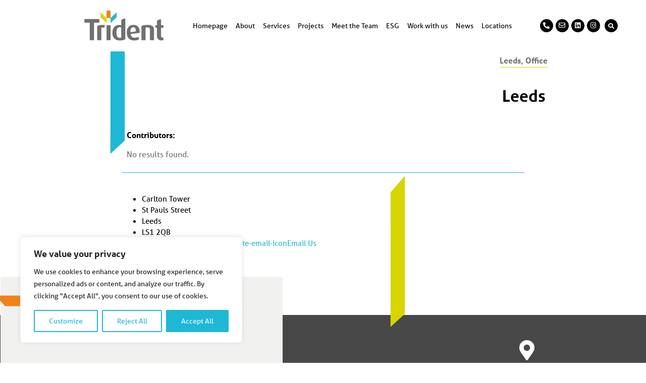

--- FILE ---
content_type: text/html; charset=UTF-8
request_url: https://tridentbc.com/leeds-2/
body_size: 17988
content:
<!doctype html>
<html lang="en-GB">
<head>
	<meta charset="UTF-8">
	<meta name="viewport" content="width=device-width, initial-scale=1">
	<link rel="profile" href="https://gmpg.org/xfn/11">
	<meta name='robots' content='index, follow, max-image-preview:large, max-snippet:-1, max-video-preview:-1' />
	<style>img:is([sizes="auto" i], [sizes^="auto," i]) { contain-intrinsic-size: 3000px 1500px }</style>
	
	<!-- This site is optimized with the Yoast SEO plugin v26.2 - https://yoast.com/wordpress/plugins/seo/ -->
	<title>Leeds - Trident Building Consultancy</title>
	<link rel="canonical" href="https://tridentbc.com/leeds-2/" />
	<meta property="og:locale" content="en_GB" />
	<meta property="og:type" content="article" />
	<meta property="og:title" content="Leeds - Trident Building Consultancy" />
	<meta property="og:description" content="Carlton Tower St Pauls Street Leeds LS1 2QB Email Us 0113 336 5400" />
	<meta property="og:url" content="https://tridentbc.com/leeds-2/" />
	<meta property="og:site_name" content="Trident Building Consultancy" />
	<meta property="article:published_time" content="2023-01-17T20:40:37+00:00" />
	<meta property="og:image" content="http://c6444567.myzen.co.uk/wp-content/uploads/2016/05/dark-blue-email-icon.png" />
	<meta name="author" content="sadrobot" />
	<meta name="twitter:card" content="summary_large_image" />
	<meta name="twitter:creator" content="@tridentbc" />
	<meta name="twitter:site" content="@tridentbc" />
	<meta name="twitter:label1" content="Written by" />
	<meta name="twitter:data1" content="sadrobot" />
	<script type="application/ld+json" class="yoast-schema-graph">{"@context":"https://schema.org","@graph":[{"@type":"Article","@id":"https://tridentbc.com/leeds-2/#article","isPartOf":{"@id":"https://tridentbc.com/leeds-2/"},"author":{"name":"sadrobot","@id":"https://tridentbc.com/#/schema/person/9f02e259c97f192614a7d91cfd532f9d"},"headline":"Leeds","datePublished":"2023-01-17T20:40:37+00:00","mainEntityOfPage":{"@id":"https://tridentbc.com/leeds-2/"},"wordCount":11,"publisher":{"@id":"https://tridentbc.com/#organization"},"image":{"@id":"https://tridentbc.com/leeds-2/#primaryimage"},"thumbnailUrl":"http://c6444567.myzen.co.uk/wp-content/uploads/2016/05/dark-blue-email-icon.png","articleSection":["Leeds","Office"],"inLanguage":"en-GB"},{"@type":"WebPage","@id":"https://tridentbc.com/leeds-2/","url":"https://tridentbc.com/leeds-2/","name":"Leeds - Trident Building Consultancy","isPartOf":{"@id":"https://tridentbc.com/#website"},"primaryImageOfPage":{"@id":"https://tridentbc.com/leeds-2/#primaryimage"},"image":{"@id":"https://tridentbc.com/leeds-2/#primaryimage"},"thumbnailUrl":"http://c6444567.myzen.co.uk/wp-content/uploads/2016/05/dark-blue-email-icon.png","datePublished":"2023-01-17T20:40:37+00:00","breadcrumb":{"@id":"https://tridentbc.com/leeds-2/#breadcrumb"},"inLanguage":"en-GB","potentialAction":[{"@type":"ReadAction","target":["https://tridentbc.com/leeds-2/"]}]},{"@type":"ImageObject","inLanguage":"en-GB","@id":"https://tridentbc.com/leeds-2/#primaryimage","url":"http://c6444567.myzen.co.uk/wp-content/uploads/2016/05/dark-blue-email-icon.png","contentUrl":"http://c6444567.myzen.co.uk/wp-content/uploads/2016/05/dark-blue-email-icon.png"},{"@type":"BreadcrumbList","@id":"https://tridentbc.com/leeds-2/#breadcrumb","itemListElement":[{"@type":"ListItem","position":1,"name":"Home","item":"https://tridentbc.com/"},{"@type":"ListItem","position":2,"name":"Leeds"}]},{"@type":"WebSite","@id":"https://tridentbc.com/#website","url":"https://tridentbc.com/","name":"Trident Building Consultancy","description":"Building surveying, project management and rights of light services","publisher":{"@id":"https://tridentbc.com/#organization"},"potentialAction":[{"@type":"SearchAction","target":{"@type":"EntryPoint","urlTemplate":"https://tridentbc.com/?s={search_term_string}"},"query-input":{"@type":"PropertyValueSpecification","valueRequired":true,"valueName":"search_term_string"}}],"inLanguage":"en-GB"},{"@type":"Organization","@id":"https://tridentbc.com/#organization","name":"Trident Building Consultancy","url":"https://tridentbc.com/","logo":{"@type":"ImageObject","inLanguage":"en-GB","@id":"https://tridentbc.com/#/schema/logo/image/","url":"https://tridentbc.com/wp-content/uploads/2023/01/Trident_Logo_final-1200x446-1.png","contentUrl":"https://tridentbc.com/wp-content/uploads/2023/01/Trident_Logo_final-1200x446-1.png","width":1200,"height":446,"caption":"Trident Building Consultancy"},"image":{"@id":"https://tridentbc.com/#/schema/logo/image/"},"sameAs":["https://x.com/tridentbc","https://www.linkedin.com/company/688038","https://www.instagram.com/trident_bc"]},{"@type":"Person","@id":"https://tridentbc.com/#/schema/person/9f02e259c97f192614a7d91cfd532f9d","name":"sadrobot","image":{"@type":"ImageObject","inLanguage":"en-GB","@id":"https://tridentbc.com/#/schema/person/image/","url":"https://secure.gravatar.com/avatar/51515bfad9b282f0f0ea9949406213770354b7671ec4fd47bac2bf1fe717e9b8?s=96&d=mm&r=g","contentUrl":"https://secure.gravatar.com/avatar/51515bfad9b282f0f0ea9949406213770354b7671ec4fd47bac2bf1fe717e9b8?s=96&d=mm&r=g","caption":"sadrobot"},"sameAs":["https://tridentbc.com"],"url":"https://tridentbc.com/author/sadrobot/"}]}</script>
	<!-- / Yoast SEO plugin. -->


<link rel="alternate" type="application/rss+xml" title="Trident Building Consultancy &raquo; Feed" href="https://tridentbc.com/feed/" />
<link rel="alternate" type="application/rss+xml" title="Trident Building Consultancy &raquo; Comments Feed" href="https://tridentbc.com/comments/feed/" />
<link rel="alternate" type="application/rss+xml" title="Trident Building Consultancy &raquo; Leeds Comments Feed" href="https://tridentbc.com/leeds-2/feed/" />
<script>
window._wpemojiSettings = {"baseUrl":"https:\/\/s.w.org\/images\/core\/emoji\/16.0.1\/72x72\/","ext":".png","svgUrl":"https:\/\/s.w.org\/images\/core\/emoji\/16.0.1\/svg\/","svgExt":".svg","source":{"concatemoji":"https:\/\/tridentbc.com\/wp-includes\/js\/wp-emoji-release.min.js?ver=6.8.3"}};
/*! This file is auto-generated */
!function(s,n){var o,i,e;function c(e){try{var t={supportTests:e,timestamp:(new Date).valueOf()};sessionStorage.setItem(o,JSON.stringify(t))}catch(e){}}function p(e,t,n){e.clearRect(0,0,e.canvas.width,e.canvas.height),e.fillText(t,0,0);var t=new Uint32Array(e.getImageData(0,0,e.canvas.width,e.canvas.height).data),a=(e.clearRect(0,0,e.canvas.width,e.canvas.height),e.fillText(n,0,0),new Uint32Array(e.getImageData(0,0,e.canvas.width,e.canvas.height).data));return t.every(function(e,t){return e===a[t]})}function u(e,t){e.clearRect(0,0,e.canvas.width,e.canvas.height),e.fillText(t,0,0);for(var n=e.getImageData(16,16,1,1),a=0;a<n.data.length;a++)if(0!==n.data[a])return!1;return!0}function f(e,t,n,a){switch(t){case"flag":return n(e,"\ud83c\udff3\ufe0f\u200d\u26a7\ufe0f","\ud83c\udff3\ufe0f\u200b\u26a7\ufe0f")?!1:!n(e,"\ud83c\udde8\ud83c\uddf6","\ud83c\udde8\u200b\ud83c\uddf6")&&!n(e,"\ud83c\udff4\udb40\udc67\udb40\udc62\udb40\udc65\udb40\udc6e\udb40\udc67\udb40\udc7f","\ud83c\udff4\u200b\udb40\udc67\u200b\udb40\udc62\u200b\udb40\udc65\u200b\udb40\udc6e\u200b\udb40\udc67\u200b\udb40\udc7f");case"emoji":return!a(e,"\ud83e\udedf")}return!1}function g(e,t,n,a){var r="undefined"!=typeof WorkerGlobalScope&&self instanceof WorkerGlobalScope?new OffscreenCanvas(300,150):s.createElement("canvas"),o=r.getContext("2d",{willReadFrequently:!0}),i=(o.textBaseline="top",o.font="600 32px Arial",{});return e.forEach(function(e){i[e]=t(o,e,n,a)}),i}function t(e){var t=s.createElement("script");t.src=e,t.defer=!0,s.head.appendChild(t)}"undefined"!=typeof Promise&&(o="wpEmojiSettingsSupports",i=["flag","emoji"],n.supports={everything:!0,everythingExceptFlag:!0},e=new Promise(function(e){s.addEventListener("DOMContentLoaded",e,{once:!0})}),new Promise(function(t){var n=function(){try{var e=JSON.parse(sessionStorage.getItem(o));if("object"==typeof e&&"number"==typeof e.timestamp&&(new Date).valueOf()<e.timestamp+604800&&"object"==typeof e.supportTests)return e.supportTests}catch(e){}return null}();if(!n){if("undefined"!=typeof Worker&&"undefined"!=typeof OffscreenCanvas&&"undefined"!=typeof URL&&URL.createObjectURL&&"undefined"!=typeof Blob)try{var e="postMessage("+g.toString()+"("+[JSON.stringify(i),f.toString(),p.toString(),u.toString()].join(",")+"));",a=new Blob([e],{type:"text/javascript"}),r=new Worker(URL.createObjectURL(a),{name:"wpTestEmojiSupports"});return void(r.onmessage=function(e){c(n=e.data),r.terminate(),t(n)})}catch(e){}c(n=g(i,f,p,u))}t(n)}).then(function(e){for(var t in e)n.supports[t]=e[t],n.supports.everything=n.supports.everything&&n.supports[t],"flag"!==t&&(n.supports.everythingExceptFlag=n.supports.everythingExceptFlag&&n.supports[t]);n.supports.everythingExceptFlag=n.supports.everythingExceptFlag&&!n.supports.flag,n.DOMReady=!1,n.readyCallback=function(){n.DOMReady=!0}}).then(function(){return e}).then(function(){var e;n.supports.everything||(n.readyCallback(),(e=n.source||{}).concatemoji?t(e.concatemoji):e.wpemoji&&e.twemoji&&(t(e.twemoji),t(e.wpemoji)))}))}((window,document),window._wpemojiSettings);
</script>
<link rel="stylesheet" type="text/css" href="https://use.typekit.net/ixb1hkn.css"><link rel='stylesheet' id='premium-addons-css' href='https://tridentbc.com/wp-content/plugins/premium-addons-for-elementor/assets/frontend/min-css/premium-addons.min.css?ver=4.11.45' media='all' />
<style id='wp-emoji-styles-inline-css'>

	img.wp-smiley, img.emoji {
		display: inline !important;
		border: none !important;
		box-shadow: none !important;
		height: 1em !important;
		width: 1em !important;
		margin: 0 0.07em !important;
		vertical-align: -0.1em !important;
		background: none !important;
		padding: 0 !important;
	}
</style>
<link rel='stylesheet' id='jet-engine-frontend-css' href='https://tridentbc.com/wp-content/plugins/jet-engine/assets/css/frontend.css?ver=3.6.5' media='all' />
<link rel='stylesheet' id='search-filter-plugin-styles-css' href='https://tridentbc.com/wp-content/plugins/search-filter-pro/public/assets/css/search-filter.min.css?ver=2.5.13' media='all' />
<link rel='stylesheet' id='hello-elementor-css' href='https://tridentbc.com/wp-content/themes/hello-elementor/style.min.css?ver=3.0.2' media='all' />
<link rel='stylesheet' id='hello-elementor-theme-style-css' href='https://tridentbc.com/wp-content/themes/hello-elementor/theme.min.css?ver=3.0.2' media='all' />
<link rel='stylesheet' id='hello-elementor-header-footer-css' href='https://tridentbc.com/wp-content/themes/hello-elementor/header-footer.min.css?ver=3.0.2' media='all' />
<link rel='stylesheet' id='elementor-frontend-css' href='https://tridentbc.com/wp-content/plugins/elementor/assets/css/frontend.min.css?ver=3.32.5' media='all' />
<link rel='stylesheet' id='widget-image-css' href='https://tridentbc.com/wp-content/plugins/elementor/assets/css/widget-image.min.css?ver=3.32.5' media='all' />
<link rel='stylesheet' id='widget-nav-menu-css' href='https://tridentbc.com/wp-content/plugins/elementor-pro/assets/css/widget-nav-menu.min.css?ver=3.28.2' media='all' />
<link rel='stylesheet' id='widget-social-icons-css' href='https://tridentbc.com/wp-content/plugins/elementor/assets/css/widget-social-icons.min.css?ver=3.32.5' media='all' />
<link rel='stylesheet' id='e-apple-webkit-css' href='https://tridentbc.com/wp-content/plugins/elementor/assets/css/conditionals/apple-webkit.min.css?ver=3.32.5' media='all' />
<link rel='stylesheet' id='widget-search-form-css' href='https://tridentbc.com/wp-content/plugins/elementor-pro/assets/css/widget-search-form.min.css?ver=3.28.2' media='all' />
<link rel='stylesheet' id='elementor-icons-shared-0-css' href='https://tridentbc.com/wp-content/plugins/elementor/assets/lib/font-awesome/css/fontawesome.min.css?ver=5.15.3' media='all' />
<link rel='stylesheet' id='elementor-icons-fa-solid-css' href='https://tridentbc.com/wp-content/plugins/elementor/assets/lib/font-awesome/css/solid.min.css?ver=5.15.3' media='all' />
<link rel='stylesheet' id='e-sticky-css' href='https://tridentbc.com/wp-content/plugins/elementor-pro/assets/css/modules/sticky.min.css?ver=3.28.2' media='all' />
<link rel='stylesheet' id='widget-image-box-css' href='https://tridentbc.com/wp-content/plugins/elementor/assets/css/widget-image-box.min.css?ver=3.32.5' media='all' />
<link rel='stylesheet' id='widget-heading-css' href='https://tridentbc.com/wp-content/plugins/elementor/assets/css/widget-heading.min.css?ver=3.32.5' media='all' />
<link rel='stylesheet' id='widget-divider-css' href='https://tridentbc.com/wp-content/plugins/elementor/assets/css/widget-divider.min.css?ver=3.32.5' media='all' />
<link rel='stylesheet' id='pa-glass-css' href='https://tridentbc.com/wp-content/plugins/premium-addons-for-elementor/assets/frontend/min-css/liquid-glass.min.css?ver=4.11.45' media='all' />
<link rel='stylesheet' id='pa-btn-css' href='https://tridentbc.com/wp-content/plugins/premium-addons-for-elementor/assets/frontend/min-css/button-line.min.css?ver=4.11.45' media='all' />
<link rel='stylesheet' id='e-motion-fx-css' href='https://tridentbc.com/wp-content/plugins/elementor-pro/assets/css/modules/motion-fx.min.css?ver=3.28.2' media='all' />
<link rel='stylesheet' id='dce-style-css' href='https://tridentbc.com/wp-content/plugins/dynamic-content-for-elementor/assets/css/style.min.css?ver=3.3.20' media='all' />
<link rel='stylesheet' id='dce-dynamic-posts-css' href='https://tridentbc.com/wp-content/plugins/dynamic-content-for-elementor/assets/css/dynamic-posts.min.css?ver=3.3.20' media='all' />
<link rel='stylesheet' id='dce-dynamicPosts-grid-css' href='https://tridentbc.com/wp-content/plugins/dynamic-content-for-elementor/assets/css/dynamic-posts-skin-grid.min.css?ver=3.3.20' media='all' />
<link rel='stylesheet' id='elementor-icons-css' href='https://tridentbc.com/wp-content/plugins/elementor/assets/lib/eicons/css/elementor-icons.min.css?ver=5.44.0' media='all' />
<link rel='stylesheet' id='elementor-post-858-css' href='https://tridentbc.com/wp-content/uploads/elementor/css/post-858.css?ver=1762056376' media='all' />
<link rel='stylesheet' id='dashicons-css' href='https://tridentbc.com/wp-includes/css/dashicons.min.css?ver=6.8.3' media='all' />
<link rel='stylesheet' id='jet-tabs-frontend-css' href='https://tridentbc.com/wp-content/plugins/jet-tabs/assets/css/jet-tabs-frontend.css?ver=2.2.8' media='all' />
<link rel='stylesheet' id='elementor-post-23155-css' href='https://tridentbc.com/wp-content/uploads/elementor/css/post-23155.css?ver=1762056376' media='all' />
<link rel='stylesheet' id='elementor-post-23651-css' href='https://tridentbc.com/wp-content/uploads/elementor/css/post-23651.css?ver=1762056376' media='all' />
<link rel='stylesheet' id='elementor-post-22767-css' href='https://tridentbc.com/wp-content/uploads/elementor/css/post-22767.css?ver=1762056377' media='all' />
<link rel='stylesheet' id='elementor-icons-fa-regular-css' href='https://tridentbc.com/wp-content/plugins/elementor/assets/lib/font-awesome/css/regular.min.css?ver=5.15.3' media='all' />
<link rel='stylesheet' id='elementor-icons-fa-brands-css' href='https://tridentbc.com/wp-content/plugins/elementor/assets/lib/font-awesome/css/brands.min.css?ver=5.15.3' media='all' />
<script id="cookie-law-info-js-extra">
var _ckyConfig = {"_ipData":[],"_assetsURL":"https:\/\/tridentbc.com\/wp-content\/plugins\/cookie-law-info\/lite\/frontend\/images\/","_publicURL":"https:\/\/tridentbc.com","_expiry":"365","_categories":[{"name":"Necessary","slug":"necessary","isNecessary":true,"ccpaDoNotSell":true,"cookies":[],"active":true,"defaultConsent":{"gdpr":true,"ccpa":true}},{"name":"Functional","slug":"functional","isNecessary":false,"ccpaDoNotSell":true,"cookies":[],"active":true,"defaultConsent":{"gdpr":false,"ccpa":false}},{"name":"Analytics","slug":"analytics","isNecessary":false,"ccpaDoNotSell":true,"cookies":[],"active":true,"defaultConsent":{"gdpr":false,"ccpa":false}},{"name":"Performance","slug":"performance","isNecessary":false,"ccpaDoNotSell":true,"cookies":[],"active":true,"defaultConsent":{"gdpr":false,"ccpa":false}},{"name":"Advertisement","slug":"advertisement","isNecessary":false,"ccpaDoNotSell":true,"cookies":[],"active":true,"defaultConsent":{"gdpr":false,"ccpa":false}}],"_activeLaw":"gdpr","_rootDomain":"","_block":"1","_showBanner":"1","_bannerConfig":{"settings":{"type":"box","preferenceCenterType":"popup","position":"bottom-left","applicableLaw":"gdpr"},"behaviours":{"reloadBannerOnAccept":false,"loadAnalyticsByDefault":false,"animations":{"onLoad":"animate","onHide":"sticky"}},"config":{"revisitConsent":{"status":false,"tag":"revisit-consent","position":"bottom-left","meta":{"url":"#"},"styles":{"background-color":"#0056a7"},"elements":{"title":{"type":"text","tag":"revisit-consent-title","status":true,"styles":{"color":"#0056a7"}}}},"preferenceCenter":{"toggle":{"status":true,"tag":"detail-category-toggle","type":"toggle","states":{"active":{"styles":{"background-color":"#1863DC"}},"inactive":{"styles":{"background-color":"#D0D5D2"}}}}},"categoryPreview":{"status":false,"toggle":{"status":true,"tag":"detail-category-preview-toggle","type":"toggle","states":{"active":{"styles":{"background-color":"#1863DC"}},"inactive":{"styles":{"background-color":"#D0D5D2"}}}}},"videoPlaceholder":{"status":true,"styles":{"background-color":"#000000","border-color":"#000000","color":"#ffffff"}},"readMore":{"status":false,"tag":"readmore-button","type":"link","meta":{"noFollow":true,"newTab":true},"styles":{"color":"#1EB7D6","background-color":"transparent","border-color":"transparent"}},"showMore":{"status":true,"tag":"show-desc-button","type":"button","styles":{"color":"#1863DC"}},"showLess":{"status":true,"tag":"hide-desc-button","type":"button","styles":{"color":"#1863DC"}},"alwaysActive":{"status":true,"tag":"always-active","styles":{"color":"#008000"}},"manualLinks":{"status":true,"tag":"manual-links","type":"link","styles":{"color":"#1863DC"}},"auditTable":{"status":true},"optOption":{"status":true,"toggle":{"status":true,"tag":"optout-option-toggle","type":"toggle","states":{"active":{"styles":{"background-color":"#1863dc"}},"inactive":{"styles":{"background-color":"#FFFFFF"}}}}}}},"_version":"3.3.6","_logConsent":"1","_tags":[{"tag":"accept-button","styles":{"color":"#FFFFFF","background-color":"#1eb7d6","border-color":"#1eb7d6"}},{"tag":"reject-button","styles":{"color":"#1EB7D6","background-color":"transparent","border-color":"#1EB7D6"}},{"tag":"settings-button","styles":{"color":"#1EB7D6","background-color":"transparent","border-color":"#1EB7D6"}},{"tag":"readmore-button","styles":{"color":"#1EB7D6","background-color":"transparent","border-color":"transparent"}},{"tag":"donotsell-button","styles":{"color":"#1863dc","background-color":"transparent","border-color":"transparent"}},{"tag":"show-desc-button","styles":{"color":"#1863DC"}},{"tag":"hide-desc-button","styles":{"color":"#1863DC"}},{"tag":"cky-always-active","styles":[]},{"tag":"cky-link","styles":[]},{"tag":"accept-button","styles":{"color":"#FFFFFF","background-color":"#1eb7d6","border-color":"#1eb7d6"}},{"tag":"revisit-consent","styles":{"background-color":"#0056a7"}}],"_shortCodes":[{"key":"cky_readmore","content":"<a href=\"https:\/\/tridentbc.com\/privacy-policy\/\" class=\"cky-policy\" aria-label=\"Cookie Policy\" target=\"_blank\" rel=\"noopener\" data-cky-tag=\"readmore-button\">Cookie Policy<\/a>","tag":"readmore-button","status":false,"attributes":{"rel":"nofollow","target":"_blank"}},{"key":"cky_show_desc","content":"<button class=\"cky-show-desc-btn\" data-cky-tag=\"show-desc-button\" aria-label=\"Show more\">Show more<\/button>","tag":"show-desc-button","status":true,"attributes":[]},{"key":"cky_hide_desc","content":"<button class=\"cky-show-desc-btn\" data-cky-tag=\"hide-desc-button\" aria-label=\"Show less\">Show less<\/button>","tag":"hide-desc-button","status":true,"attributes":[]},{"key":"cky_optout_show_desc","content":"[cky_optout_show_desc]","tag":"optout-show-desc-button","status":true,"attributes":[]},{"key":"cky_optout_hide_desc","content":"[cky_optout_hide_desc]","tag":"optout-hide-desc-button","status":true,"attributes":[]},{"key":"cky_category_toggle_label","content":"[cky_{{status}}_category_label] [cky_preference_{{category_slug}}_title]","tag":"","status":true,"attributes":[]},{"key":"cky_enable_category_label","content":"Enable","tag":"","status":true,"attributes":[]},{"key":"cky_disable_category_label","content":"Disable","tag":"","status":true,"attributes":[]},{"key":"cky_video_placeholder","content":"<div class=\"video-placeholder-normal\" data-cky-tag=\"video-placeholder\" id=\"[UNIQUEID]\"><p class=\"video-placeholder-text-normal\" data-cky-tag=\"placeholder-title\">Please accept cookies to access this content<\/p><\/div>","tag":"","status":true,"attributes":[]},{"key":"cky_enable_optout_label","content":"Enable","tag":"","status":true,"attributes":[]},{"key":"cky_disable_optout_label","content":"Disable","tag":"","status":true,"attributes":[]},{"key":"cky_optout_toggle_label","content":"[cky_{{status}}_optout_label] [cky_optout_option_title]","tag":"","status":true,"attributes":[]},{"key":"cky_optout_option_title","content":"Do Not Sell or Share My Personal Information","tag":"","status":true,"attributes":[]},{"key":"cky_optout_close_label","content":"Close","tag":"","status":true,"attributes":[]},{"key":"cky_preference_close_label","content":"Close","tag":"","status":true,"attributes":[]}],"_rtl":"","_language":"en","_providersToBlock":[]};
var _ckyStyles = {"css":".cky-overlay{background: #000000; opacity: 0.4; position: fixed; top: 0; left: 0; width: 100%; height: 100%; z-index: 99999999;}.cky-hide{display: none;}.cky-btn-revisit-wrapper{display: flex; align-items: center; justify-content: center; background: #0056a7; width: 45px; height: 45px; border-radius: 50%; position: fixed; z-index: 999999; cursor: pointer;}.cky-revisit-bottom-left{bottom: 15px; left: 15px;}.cky-revisit-bottom-right{bottom: 15px; right: 15px;}.cky-btn-revisit-wrapper .cky-btn-revisit{display: flex; align-items: center; justify-content: center; background: none; border: none; cursor: pointer; position: relative; margin: 0; padding: 0;}.cky-btn-revisit-wrapper .cky-btn-revisit img{max-width: fit-content; margin: 0; height: 30px; width: 30px;}.cky-revisit-bottom-left:hover::before{content: attr(data-tooltip); position: absolute; background: #4e4b66; color: #ffffff; left: calc(100% + 7px); font-size: 12px; line-height: 16px; width: max-content; padding: 4px 8px; border-radius: 4px;}.cky-revisit-bottom-left:hover::after{position: absolute; content: \"\"; border: 5px solid transparent; left: calc(100% + 2px); border-left-width: 0; border-right-color: #4e4b66;}.cky-revisit-bottom-right:hover::before{content: attr(data-tooltip); position: absolute; background: #4e4b66; color: #ffffff; right: calc(100% + 7px); font-size: 12px; line-height: 16px; width: max-content; padding: 4px 8px; border-radius: 4px;}.cky-revisit-bottom-right:hover::after{position: absolute; content: \"\"; border: 5px solid transparent; right: calc(100% + 2px); border-right-width: 0; border-left-color: #4e4b66;}.cky-revisit-hide{display: none;}.cky-consent-container{position: fixed; width: 440px; box-sizing: border-box; z-index: 9999999; border-radius: 6px;}.cky-consent-container .cky-consent-bar{background: #ffffff; border: 1px solid; padding: 20px 26px; box-shadow: 0 -1px 10px 0 #acabab4d; border-radius: 6px;}.cky-box-bottom-left{bottom: 40px; left: 40px;}.cky-box-bottom-right{bottom: 40px; right: 40px;}.cky-box-top-left{top: 40px; left: 40px;}.cky-box-top-right{top: 40px; right: 40px;}.cky-custom-brand-logo-wrapper .cky-custom-brand-logo{width: 100px; height: auto; margin: 0 0 12px 0;}.cky-notice .cky-title{color: #212121; font-weight: 700; font-size: 18px; line-height: 24px; margin: 0 0 12px 0;}.cky-notice-des *,.cky-preference-content-wrapper *,.cky-accordion-header-des *,.cky-gpc-wrapper .cky-gpc-desc *{font-size: 14px;}.cky-notice-des{color: #212121; font-size: 14px; line-height: 24px; font-weight: 400;}.cky-notice-des img{height: 25px; width: 25px;}.cky-consent-bar .cky-notice-des p,.cky-gpc-wrapper .cky-gpc-desc p,.cky-preference-body-wrapper .cky-preference-content-wrapper p,.cky-accordion-header-wrapper .cky-accordion-header-des p,.cky-cookie-des-table li div:last-child p{color: inherit; margin-top: 0; overflow-wrap: break-word;}.cky-notice-des P:last-child,.cky-preference-content-wrapper p:last-child,.cky-cookie-des-table li div:last-child p:last-child,.cky-gpc-wrapper .cky-gpc-desc p:last-child{margin-bottom: 0;}.cky-notice-des a.cky-policy,.cky-notice-des button.cky-policy{font-size: 14px; color: #1863dc; white-space: nowrap; cursor: pointer; background: transparent; border: 1px solid; text-decoration: underline;}.cky-notice-des button.cky-policy{padding: 0;}.cky-notice-des a.cky-policy:focus-visible,.cky-notice-des button.cky-policy:focus-visible,.cky-preference-content-wrapper .cky-show-desc-btn:focus-visible,.cky-accordion-header .cky-accordion-btn:focus-visible,.cky-preference-header .cky-btn-close:focus-visible,.cky-switch input[type=\"checkbox\"]:focus-visible,.cky-footer-wrapper a:focus-visible,.cky-btn:focus-visible{outline: 2px solid #1863dc; outline-offset: 2px;}.cky-btn:focus:not(:focus-visible),.cky-accordion-header .cky-accordion-btn:focus:not(:focus-visible),.cky-preference-content-wrapper .cky-show-desc-btn:focus:not(:focus-visible),.cky-btn-revisit-wrapper .cky-btn-revisit:focus:not(:focus-visible),.cky-preference-header .cky-btn-close:focus:not(:focus-visible),.cky-consent-bar .cky-banner-btn-close:focus:not(:focus-visible){outline: 0;}button.cky-show-desc-btn:not(:hover):not(:active){color: #1863dc; background: transparent;}button.cky-accordion-btn:not(:hover):not(:active),button.cky-banner-btn-close:not(:hover):not(:active),button.cky-btn-revisit:not(:hover):not(:active),button.cky-btn-close:not(:hover):not(:active){background: transparent;}.cky-consent-bar button:hover,.cky-modal.cky-modal-open button:hover,.cky-consent-bar button:focus,.cky-modal.cky-modal-open button:focus{text-decoration: none;}.cky-notice-btn-wrapper{display: flex; justify-content: flex-start; align-items: center; flex-wrap: wrap; margin-top: 16px;}.cky-notice-btn-wrapper .cky-btn{text-shadow: none; box-shadow: none;}.cky-btn{flex: auto; max-width: 100%; font-size: 14px; font-family: inherit; line-height: 24px; padding: 8px; font-weight: 500; margin: 0 8px 0 0; border-radius: 2px; cursor: pointer; text-align: center; text-transform: none; min-height: 0;}.cky-btn:hover{opacity: 0.8;}.cky-btn-customize{color: #1863dc; background: transparent; border: 2px solid #1863dc;}.cky-btn-reject{color: #1863dc; background: transparent; border: 2px solid #1863dc;}.cky-btn-accept{background: #1863dc; color: #ffffff; border: 2px solid #1863dc;}.cky-btn:last-child{margin-right: 0;}@media (max-width: 576px){.cky-box-bottom-left{bottom: 0; left: 0;}.cky-box-bottom-right{bottom: 0; right: 0;}.cky-box-top-left{top: 0; left: 0;}.cky-box-top-right{top: 0; right: 0;}}@media (max-width: 440px){.cky-box-bottom-left, .cky-box-bottom-right, .cky-box-top-left, .cky-box-top-right{width: 100%; max-width: 100%;}.cky-consent-container .cky-consent-bar{padding: 20px 0;}.cky-custom-brand-logo-wrapper, .cky-notice .cky-title, .cky-notice-des, .cky-notice-btn-wrapper{padding: 0 24px;}.cky-notice-des{max-height: 40vh; overflow-y: scroll;}.cky-notice-btn-wrapper{flex-direction: column; margin-top: 0;}.cky-btn{width: 100%; margin: 10px 0 0 0;}.cky-notice-btn-wrapper .cky-btn-customize{order: 2;}.cky-notice-btn-wrapper .cky-btn-reject{order: 3;}.cky-notice-btn-wrapper .cky-btn-accept{order: 1; margin-top: 16px;}}@media (max-width: 352px){.cky-notice .cky-title{font-size: 16px;}.cky-notice-des *{font-size: 12px;}.cky-notice-des, .cky-btn{font-size: 12px;}}.cky-modal.cky-modal-open{display: flex; visibility: visible; -webkit-transform: translate(-50%, -50%); -moz-transform: translate(-50%, -50%); -ms-transform: translate(-50%, -50%); -o-transform: translate(-50%, -50%); transform: translate(-50%, -50%); top: 50%; left: 50%; transition: all 1s ease;}.cky-modal{box-shadow: 0 32px 68px rgba(0, 0, 0, 0.3); margin: 0 auto; position: fixed; max-width: 100%; background: #ffffff; top: 50%; box-sizing: border-box; border-radius: 6px; z-index: 999999999; color: #212121; -webkit-transform: translate(-50%, 100%); -moz-transform: translate(-50%, 100%); -ms-transform: translate(-50%, 100%); -o-transform: translate(-50%, 100%); transform: translate(-50%, 100%); visibility: hidden; transition: all 0s ease;}.cky-preference-center{max-height: 79vh; overflow: hidden; width: 845px; overflow: hidden; flex: 1 1 0; display: flex; flex-direction: column; border-radius: 6px;}.cky-preference-header{display: flex; align-items: center; justify-content: space-between; padding: 22px 24px; border-bottom: 1px solid;}.cky-preference-header .cky-preference-title{font-size: 18px; font-weight: 700; line-height: 24px;}.cky-preference-header .cky-btn-close{margin: 0; cursor: pointer; vertical-align: middle; padding: 0; background: none; border: none; width: auto; height: auto; min-height: 0; line-height: 0; text-shadow: none; box-shadow: none;}.cky-preference-header .cky-btn-close img{margin: 0; height: 10px; width: 10px;}.cky-preference-body-wrapper{padding: 0 24px; flex: 1; overflow: auto; box-sizing: border-box;}.cky-preference-content-wrapper,.cky-gpc-wrapper .cky-gpc-desc{font-size: 14px; line-height: 24px; font-weight: 400; padding: 12px 0;}.cky-preference-content-wrapper{border-bottom: 1px solid;}.cky-preference-content-wrapper img{height: 25px; width: 25px;}.cky-preference-content-wrapper .cky-show-desc-btn{font-size: 14px; font-family: inherit; color: #1863dc; text-decoration: none; line-height: 24px; padding: 0; margin: 0; white-space: nowrap; cursor: pointer; background: transparent; border-color: transparent; text-transform: none; min-height: 0; text-shadow: none; box-shadow: none;}.cky-accordion-wrapper{margin-bottom: 10px;}.cky-accordion{border-bottom: 1px solid;}.cky-accordion:last-child{border-bottom: none;}.cky-accordion .cky-accordion-item{display: flex; margin-top: 10px;}.cky-accordion .cky-accordion-body{display: none;}.cky-accordion.cky-accordion-active .cky-accordion-body{display: block; padding: 0 22px; margin-bottom: 16px;}.cky-accordion-header-wrapper{cursor: pointer; width: 100%;}.cky-accordion-item .cky-accordion-header{display: flex; justify-content: space-between; align-items: center;}.cky-accordion-header .cky-accordion-btn{font-size: 16px; font-family: inherit; color: #212121; line-height: 24px; background: none; border: none; font-weight: 700; padding: 0; margin: 0; cursor: pointer; text-transform: none; min-height: 0; text-shadow: none; box-shadow: none;}.cky-accordion-header .cky-always-active{color: #008000; font-weight: 600; line-height: 24px; font-size: 14px;}.cky-accordion-header-des{font-size: 14px; line-height: 24px; margin: 10px 0 16px 0;}.cky-accordion-chevron{margin-right: 22px; position: relative; cursor: pointer;}.cky-accordion-chevron-hide{display: none;}.cky-accordion .cky-accordion-chevron i::before{content: \"\"; position: absolute; border-right: 1.4px solid; border-bottom: 1.4px solid; border-color: inherit; height: 6px; width: 6px; -webkit-transform: rotate(-45deg); -moz-transform: rotate(-45deg); -ms-transform: rotate(-45deg); -o-transform: rotate(-45deg); transform: rotate(-45deg); transition: all 0.2s ease-in-out; top: 8px;}.cky-accordion.cky-accordion-active .cky-accordion-chevron i::before{-webkit-transform: rotate(45deg); -moz-transform: rotate(45deg); -ms-transform: rotate(45deg); -o-transform: rotate(45deg); transform: rotate(45deg);}.cky-audit-table{background: #f4f4f4; border-radius: 6px;}.cky-audit-table .cky-empty-cookies-text{color: inherit; font-size: 12px; line-height: 24px; margin: 0; padding: 10px;}.cky-audit-table .cky-cookie-des-table{font-size: 12px; line-height: 24px; font-weight: normal; padding: 15px 10px; border-bottom: 1px solid; border-bottom-color: inherit; margin: 0;}.cky-audit-table .cky-cookie-des-table:last-child{border-bottom: none;}.cky-audit-table .cky-cookie-des-table li{list-style-type: none; display: flex; padding: 3px 0;}.cky-audit-table .cky-cookie-des-table li:first-child{padding-top: 0;}.cky-cookie-des-table li div:first-child{width: 100px; font-weight: 600; word-break: break-word; word-wrap: break-word;}.cky-cookie-des-table li div:last-child{flex: 1; word-break: break-word; word-wrap: break-word; margin-left: 8px;}.cky-footer-shadow{display: block; width: 100%; height: 40px; background: linear-gradient(180deg, rgba(255, 255, 255, 0) 0%, #ffffff 100%); position: absolute; bottom: calc(100% - 1px);}.cky-footer-wrapper{position: relative;}.cky-prefrence-btn-wrapper{display: flex; flex-wrap: wrap; align-items: center; justify-content: center; padding: 22px 24px; border-top: 1px solid;}.cky-prefrence-btn-wrapper .cky-btn{flex: auto; max-width: 100%; text-shadow: none; box-shadow: none;}.cky-btn-preferences{color: #1863dc; background: transparent; border: 2px solid #1863dc;}.cky-preference-header,.cky-preference-body-wrapper,.cky-preference-content-wrapper,.cky-accordion-wrapper,.cky-accordion,.cky-accordion-wrapper,.cky-footer-wrapper,.cky-prefrence-btn-wrapper{border-color: inherit;}@media (max-width: 845px){.cky-modal{max-width: calc(100% - 16px);}}@media (max-width: 576px){.cky-modal{max-width: 100%;}.cky-preference-center{max-height: 100vh;}.cky-prefrence-btn-wrapper{flex-direction: column;}.cky-accordion.cky-accordion-active .cky-accordion-body{padding-right: 0;}.cky-prefrence-btn-wrapper .cky-btn{width: 100%; margin: 10px 0 0 0;}.cky-prefrence-btn-wrapper .cky-btn-reject{order: 3;}.cky-prefrence-btn-wrapper .cky-btn-accept{order: 1; margin-top: 0;}.cky-prefrence-btn-wrapper .cky-btn-preferences{order: 2;}}@media (max-width: 425px){.cky-accordion-chevron{margin-right: 15px;}.cky-notice-btn-wrapper{margin-top: 0;}.cky-accordion.cky-accordion-active .cky-accordion-body{padding: 0 15px;}}@media (max-width: 352px){.cky-preference-header .cky-preference-title{font-size: 16px;}.cky-preference-header{padding: 16px 24px;}.cky-preference-content-wrapper *, .cky-accordion-header-des *{font-size: 12px;}.cky-preference-content-wrapper, .cky-preference-content-wrapper .cky-show-more, .cky-accordion-header .cky-always-active, .cky-accordion-header-des, .cky-preference-content-wrapper .cky-show-desc-btn, .cky-notice-des a.cky-policy{font-size: 12px;}.cky-accordion-header .cky-accordion-btn{font-size: 14px;}}.cky-switch{display: flex;}.cky-switch input[type=\"checkbox\"]{position: relative; width: 44px; height: 24px; margin: 0; background: #d0d5d2; -webkit-appearance: none; border-radius: 50px; cursor: pointer; outline: 0; border: none; top: 0;}.cky-switch input[type=\"checkbox\"]:checked{background: #1863dc;}.cky-switch input[type=\"checkbox\"]:before{position: absolute; content: \"\"; height: 20px; width: 20px; left: 2px; bottom: 2px; border-radius: 50%; background-color: white; -webkit-transition: 0.4s; transition: 0.4s; margin: 0;}.cky-switch input[type=\"checkbox\"]:after{display: none;}.cky-switch input[type=\"checkbox\"]:checked:before{-webkit-transform: translateX(20px); -ms-transform: translateX(20px); transform: translateX(20px);}@media (max-width: 425px){.cky-switch input[type=\"checkbox\"]{width: 38px; height: 21px;}.cky-switch input[type=\"checkbox\"]:before{height: 17px; width: 17px;}.cky-switch input[type=\"checkbox\"]:checked:before{-webkit-transform: translateX(17px); -ms-transform: translateX(17px); transform: translateX(17px);}}.cky-consent-bar .cky-banner-btn-close{position: absolute; right: 9px; top: 5px; background: none; border: none; cursor: pointer; padding: 0; margin: 0; min-height: 0; line-height: 0; height: auto; width: auto; text-shadow: none; box-shadow: none;}.cky-consent-bar .cky-banner-btn-close img{height: 9px; width: 9px; margin: 0;}.cky-notice-group{font-size: 14px; line-height: 24px; font-weight: 400; color: #212121;}.cky-notice-btn-wrapper .cky-btn-do-not-sell{font-size: 14px; line-height: 24px; padding: 6px 0; margin: 0; font-weight: 500; background: none; border-radius: 2px; border: none; cursor: pointer; text-align: left; color: #1863dc; background: transparent; border-color: transparent; box-shadow: none; text-shadow: none;}.cky-consent-bar .cky-banner-btn-close:focus-visible,.cky-notice-btn-wrapper .cky-btn-do-not-sell:focus-visible,.cky-opt-out-btn-wrapper .cky-btn:focus-visible,.cky-opt-out-checkbox-wrapper input[type=\"checkbox\"].cky-opt-out-checkbox:focus-visible{outline: 2px solid #1863dc; outline-offset: 2px;}@media (max-width: 440px){.cky-consent-container{width: 100%;}}@media (max-width: 352px){.cky-notice-des a.cky-policy, .cky-notice-btn-wrapper .cky-btn-do-not-sell{font-size: 12px;}}.cky-opt-out-wrapper{padding: 12px 0;}.cky-opt-out-wrapper .cky-opt-out-checkbox-wrapper{display: flex; align-items: center;}.cky-opt-out-checkbox-wrapper .cky-opt-out-checkbox-label{font-size: 16px; font-weight: 700; line-height: 24px; margin: 0 0 0 12px; cursor: pointer;}.cky-opt-out-checkbox-wrapper input[type=\"checkbox\"].cky-opt-out-checkbox{background-color: #ffffff; border: 1px solid black; width: 20px; height: 18.5px; margin: 0; -webkit-appearance: none; position: relative; display: flex; align-items: center; justify-content: center; border-radius: 2px; cursor: pointer;}.cky-opt-out-checkbox-wrapper input[type=\"checkbox\"].cky-opt-out-checkbox:checked{background-color: #1863dc; border: none;}.cky-opt-out-checkbox-wrapper input[type=\"checkbox\"].cky-opt-out-checkbox:checked::after{left: 6px; bottom: 4px; width: 7px; height: 13px; border: solid #ffffff; border-width: 0 3px 3px 0; border-radius: 2px; -webkit-transform: rotate(45deg); -ms-transform: rotate(45deg); transform: rotate(45deg); content: \"\"; position: absolute; box-sizing: border-box;}.cky-opt-out-checkbox-wrapper.cky-disabled .cky-opt-out-checkbox-label,.cky-opt-out-checkbox-wrapper.cky-disabled input[type=\"checkbox\"].cky-opt-out-checkbox{cursor: no-drop;}.cky-gpc-wrapper{margin: 0 0 0 32px;}.cky-footer-wrapper .cky-opt-out-btn-wrapper{display: flex; flex-wrap: wrap; align-items: center; justify-content: center; padding: 22px 24px;}.cky-opt-out-btn-wrapper .cky-btn{flex: auto; max-width: 100%; text-shadow: none; box-shadow: none;}.cky-opt-out-btn-wrapper .cky-btn-cancel{border: 1px solid #dedfe0; background: transparent; color: #858585;}.cky-opt-out-btn-wrapper .cky-btn-confirm{background: #1863dc; color: #ffffff; border: 1px solid #1863dc;}@media (max-width: 352px){.cky-opt-out-checkbox-wrapper .cky-opt-out-checkbox-label{font-size: 14px;}.cky-gpc-wrapper .cky-gpc-desc, .cky-gpc-wrapper .cky-gpc-desc *{font-size: 12px;}.cky-opt-out-checkbox-wrapper input[type=\"checkbox\"].cky-opt-out-checkbox{width: 16px; height: 16px;}.cky-opt-out-checkbox-wrapper input[type=\"checkbox\"].cky-opt-out-checkbox:checked::after{left: 5px; bottom: 4px; width: 3px; height: 9px;}.cky-gpc-wrapper{margin: 0 0 0 28px;}}.video-placeholder-youtube{background-size: 100% 100%; background-position: center; background-repeat: no-repeat; background-color: #b2b0b059; position: relative; display: flex; align-items: center; justify-content: center; max-width: 100%;}.video-placeholder-text-youtube{text-align: center; align-items: center; padding: 10px 16px; background-color: #000000cc; color: #ffffff; border: 1px solid; border-radius: 2px; cursor: pointer;}.video-placeholder-normal{background-image: url(\"\/wp-content\/plugins\/cookie-law-info\/lite\/frontend\/images\/placeholder.svg\"); background-size: 80px; background-position: center; background-repeat: no-repeat; background-color: #b2b0b059; position: relative; display: flex; align-items: flex-end; justify-content: center; max-width: 100%;}.video-placeholder-text-normal{align-items: center; padding: 10px 16px; text-align: center; border: 1px solid; border-radius: 2px; cursor: pointer;}.cky-rtl{direction: rtl; text-align: right;}.cky-rtl .cky-banner-btn-close{left: 9px; right: auto;}.cky-rtl .cky-notice-btn-wrapper .cky-btn:last-child{margin-right: 8px;}.cky-rtl .cky-notice-btn-wrapper .cky-btn:first-child{margin-right: 0;}.cky-rtl .cky-notice-btn-wrapper{margin-left: 0; margin-right: 15px;}.cky-rtl .cky-prefrence-btn-wrapper .cky-btn{margin-right: 8px;}.cky-rtl .cky-prefrence-btn-wrapper .cky-btn:first-child{margin-right: 0;}.cky-rtl .cky-accordion .cky-accordion-chevron i::before{border: none; border-left: 1.4px solid; border-top: 1.4px solid; left: 12px;}.cky-rtl .cky-accordion.cky-accordion-active .cky-accordion-chevron i::before{-webkit-transform: rotate(-135deg); -moz-transform: rotate(-135deg); -ms-transform: rotate(-135deg); -o-transform: rotate(-135deg); transform: rotate(-135deg);}@media (max-width: 768px){.cky-rtl .cky-notice-btn-wrapper{margin-right: 0;}}@media (max-width: 576px){.cky-rtl .cky-notice-btn-wrapper .cky-btn:last-child{margin-right: 0;}.cky-rtl .cky-prefrence-btn-wrapper .cky-btn{margin-right: 0;}.cky-rtl .cky-accordion.cky-accordion-active .cky-accordion-body{padding: 0 22px 0 0;}}@media (max-width: 425px){.cky-rtl .cky-accordion.cky-accordion-active .cky-accordion-body{padding: 0 15px 0 0;}}.cky-rtl .cky-opt-out-btn-wrapper .cky-btn{margin-right: 12px;}.cky-rtl .cky-opt-out-btn-wrapper .cky-btn:first-child{margin-right: 0;}.cky-rtl .cky-opt-out-checkbox-wrapper .cky-opt-out-checkbox-label{margin: 0 12px 0 0;}"};
</script>
<script src="https://tridentbc.com/wp-content/plugins/cookie-law-info/lite/frontend/js/script.min.js?ver=3.3.6" id="cookie-law-info-js"></script>
<script src="https://tridentbc.com/wp-includes/js/jquery/jquery.min.js?ver=3.7.1" id="jquery-core-js"></script>
<script src="https://tridentbc.com/wp-includes/js/jquery/jquery-migrate.min.js?ver=3.4.1" id="jquery-migrate-js"></script>
<script id="search-filter-plugin-build-js-extra">
var SF_LDATA = {"ajax_url":"https:\/\/tridentbc.com\/wp-admin\/admin-ajax.php","home_url":"https:\/\/tridentbc.com\/","extensions":[]};
</script>
<script src="https://tridentbc.com/wp-content/plugins/search-filter-pro/public/assets/js/search-filter-build.min.js?ver=2.5.13" id="search-filter-plugin-build-js"></script>
<script src="https://tridentbc.com/wp-content/plugins/search-filter-pro/public/assets/js/chosen.jquery.min.js?ver=2.5.13" id="search-filter-plugin-chosen-js"></script>
<link rel="https://api.w.org/" href="https://tridentbc.com/wp-json/" /><link rel="alternate" title="JSON" type="application/json" href="https://tridentbc.com/wp-json/wp/v2/posts/998" /><link rel="EditURI" type="application/rsd+xml" title="RSD" href="https://tridentbc.com/xmlrpc.php?rsd" />
<meta name="generator" content="WordPress 6.8.3" />
<link rel='shortlink' href='https://tridentbc.com/?p=998' />
<link rel="alternate" title="oEmbed (JSON)" type="application/json+oembed" href="https://tridentbc.com/wp-json/oembed/1.0/embed?url=https%3A%2F%2Ftridentbc.com%2Fleeds-2%2F" />
<link rel="alternate" title="oEmbed (XML)" type="text/xml+oembed" href="https://tridentbc.com/wp-json/oembed/1.0/embed?url=https%3A%2F%2Ftridentbc.com%2Fleeds-2%2F&#038;format=xml" />
<style id="cky-style-inline">[data-cky-tag]{visibility:hidden;}</style><meta name="generator" content="Elementor 3.32.5; features: additional_custom_breakpoints; settings: css_print_method-external, google_font-enabled, font_display-swap">
<style>
.sepline {
  display:block;
  width:100%;
  padding-top:19px;
  margin-bottom:20px;
  border-bottom:1px solid #21b7c9;
}

.elementor-iconX {
    pointer-events: none !important;
}
	
.acclogos img {
    max-height:80px !important;
    width:auto !important;
}

.servicetable ul {
  padding-left:10px;
}

.servicetable ul li{
    font-family:'aller',sans-serif;
    font-size:16px;
  line-height:24px;
  font-weight:300 !important;
}

.servicetable td {
  border:none !important;
  padding-right:10px;
}

.elementor-slide-heading {
  margin-bottom:0px !important;
}

.elementor-slides .swiper-slide-bg {
  background-position:right !important;
   
}

.newsblock .premium-accordion-container .premium-accordion-content h3 {
  opacity:1 !important;
  visibility:visible !important;
  transition:none !important;
  transform:none !important;
  -webkit-transform:none !important;
  writing-mode: tb-rl !important;
    transform: rotate(-180deg) !important;

}
.newsblock .premium-blog-entry-container h2 {
 border-bottom:1px solid #21b7c9; 
  padding-bottom:15px;
}

.newsblock .premium-blog-post-outer-container:nth-child(1n) .premium-blog-skin-classic {
  border:1px solid #cad338 !important;
}

.newsblock .premium-blog-post-outer-container:nth-child(1n) .premium-blog-skin-classic h2 {
 border-bottom:1px solid #cad338; 
}

.newsblock .premium-blog-post-outer-container:nth-child(1n) .premium-blog-skin-classic h2 a {
 color:#cad338 !important;
}


.newsblock .premium-blog-post-outer-container:nth-child(2n) .premium-blog-skin-classic {
  border:1px solid #e87d2f !important;
}

.newsblock .premium-blog-post-outer-container:nth-child(2n) .premium-blog-skin-classic h2 {
 border-bottom:1px solid #e87d2f; 
}

.newsblock .premium-blog-post-outer-container:nth-child(2n) .premium-blog-skin-classic h2 a {
 color:#e87d2f !important;
}

.newsblock .premium-blog-post-outer-container:nth-child(3n) .premium-blog-skin-classic {
  border:1px solid #21b7c9 !important;
}

.newsblock .premium-blog-post-outer-container:nth-child(3n) .premium-blog-skin-classic h2 {
 border-bottom:1px solid #21b7c9; 
}

.newsblock .premium-blog-post-outer-container:nth-child(3n) .premium-blog-skin-classic h2 a {
 color:#21b7c9 !important;
}



.newsblock .premium-blog-thumbnail-container img {
  height:380px !important;
}

	.sfv .searchandfilter ul {
  width:100% !important;
		margin:0;
		padding:0;
}
	
	.sfv .searchandfilter li label,
.sfv .searchandfilter li select.sf-input-select {
  width: 100%  !important;
  min-width:100% !important;

  border:none;
  background-color:#e0e0e0 !important;
}
	
	.sfv .searchandfilter ul li {
 margin:0px;
		padding:0px;
  display:inline-block !important;
  width:33.3%;
  border-right:1px solid #383938;
}
	
	
	.sfv .searchandfilter ul li:last-child {
    border-right:0;
}
	
	.sfv .searchandfilter	.sf-input-select {
		text-align:center;
	}
	

	
	
.searchandfilter ul {
  width:100% !important;
}

.searchandfilter li label,
.searchandfilter li select.sf-input-select {
  width: 100%  !important;
  min-width:100% !important;

  border:none;
  background-color:#e0e0e0 !important;
}

.searchandfilter ul li {
  float:left;
  display:inline-block !important;
  width:49.9%;
  margin-right:1px;
}

ul li {
  font-family:'aller',sans-serif;
}

ul {
  margin-bottom:30px;
}


.newsblock .newsimage img {
  width:100% !important;
  max-width:100% !important;
  height:auto !important;
}

table td {
  border:0 !important;
  padding:0px;
  vertical-align:top;
}

.newsbody p{
  padding-bottom:20px;
}

.newsbody blockquote {
  color:#21b7c9;
  padding-top:20px;
    padding-bottom:20px;
  border-top: 1px solid #21b7c9;
  border-bottom:1px solid #21b7c9;
  font-weight:800;
  padding-left:0px;
  padding-right:0px;
  font-size:28px !important;
  margin:0px;

}

.newsbody blockquote p {
  font-size:28px !important;
line-height:36px;
}

.getbig {
    min-height:450px;
}

@media only screen and (max-width: 600px) {
  .searchandfilter ul li {
 width:100%;   
  }
}

@media only screen and (min-width: 1200px) {
  .getbig {
    max-height:350px !important;
}
}



</style>
<!-- Global site tag (gtag.js) - Google Analytics -->
<script async src="https://www.googletagmanager.com/gtag/js?id=UA-129325969-1"></script>
<script>
  window.dataLayer = window.dataLayer || [];
  function gtag(){dataLayer.push(arguments);}
  gtag('js', new Date());

  gtag('config', 'UA-129325969-1');
</script>


			<style>
				.e-con.e-parent:nth-of-type(n+4):not(.e-lazyloaded):not(.e-no-lazyload),
				.e-con.e-parent:nth-of-type(n+4):not(.e-lazyloaded):not(.e-no-lazyload) * {
					background-image: none !important;
				}
				@media screen and (max-height: 1024px) {
					.e-con.e-parent:nth-of-type(n+3):not(.e-lazyloaded):not(.e-no-lazyload),
					.e-con.e-parent:nth-of-type(n+3):not(.e-lazyloaded):not(.e-no-lazyload) * {
						background-image: none !important;
					}
				}
				@media screen and (max-height: 640px) {
					.e-con.e-parent:nth-of-type(n+2):not(.e-lazyloaded):not(.e-no-lazyload),
					.e-con.e-parent:nth-of-type(n+2):not(.e-lazyloaded):not(.e-no-lazyload) * {
						background-image: none !important;
					}
				}
			</style>
			<link rel="icon" href="https://tridentbc.com/wp-content/uploads/2018/08/Trident_Favicon_V1-1-150x150.png" sizes="32x32" />
<link rel="icon" href="https://tridentbc.com/wp-content/uploads/2018/08/Trident_Favicon_V1-1-300x300.png" sizes="192x192" />
<link rel="apple-touch-icon" href="https://tridentbc.com/wp-content/uploads/2018/08/Trident_Favicon_V1-1-300x300.png" />
<meta name="msapplication-TileImage" content="https://tridentbc.com/wp-content/uploads/2018/08/Trident_Favicon_V1-1-300x300.png" />
</head>
<body class="wp-singular post-template-default single single-post postid-998 single-format-standard wp-custom-logo wp-theme-hello-elementor elementor-default elementor-kit-858 elementor-page-22767">


<a class="skip-link screen-reader-text" href="#content">Skip to content</a>

		<div data-elementor-type="header" data-elementor-id="23155" class="elementor elementor-23155 elementor-location-header" data-elementor-post-type="elementor_library">
					<header data-dce-background-color="#FFFFFF" class="elementor-section elementor-top-section elementor-element elementor-element-2977d11e elementor-section-full_width elementor-section-height-min-height sticky-header elementor-section-height-default elementor-section-items-middle" data-id="2977d11e" data-element_type="section" data-settings="{&quot;background_background&quot;:&quot;classic&quot;,&quot;sticky&quot;:&quot;top&quot;,&quot;sticky_effects_offset&quot;:110,&quot;sticky_on&quot;:[&quot;desktop&quot;,&quot;tablet&quot;],&quot;jet_parallax_layout_list&quot;:[],&quot;sticky_offset&quot;:0,&quot;sticky_anchor_link_offset&quot;:0}">
						<div class="elementor-container elementor-column-gap-no">
					<div class="elementor-column elementor-col-33 elementor-top-column elementor-element elementor-element-7c788e3e" data-id="7c788e3e" data-element_type="column">
			<div class="elementor-widget-wrap elementor-element-populated">
						<div class="elementor-element elementor-element-1b490050 logo elementor-widget elementor-widget-image" data-id="1b490050" data-element_type="widget" data-settings="{&quot;enabled_visibility&quot;:&quot;yes&quot;,&quot;dce_visibility_selected&quot;:&quot;yes&quot;}" data-widget_type="image.default">
				<div class="elementor-widget-container">
																<a href="http://tridentbc.com/">
							<img width="434" height="167" src="https://tridentbc.com/wp-content/uploads/2023/04/trident-logo.png" class="attachment-full size-full wp-image-23154" alt="" srcset="https://tridentbc.com/wp-content/uploads/2023/04/trident-logo.png 434w, https://tridentbc.com/wp-content/uploads/2023/04/trident-logo-300x115.png 300w" sizes="(max-width: 434px) 100vw, 434px" />								</a>
															</div>
				</div>
					</div>
		</div>
				<div class="elementor-column elementor-col-33 elementor-top-column elementor-element elementor-element-4c5f6856" data-id="4c5f6856" data-element_type="column">
			<div class="elementor-widget-wrap elementor-element-populated">
						<div class="elementor-element elementor-element-630b20ce elementor-nav-menu__align-center elementor-nav-menu--dropdown-mobile elementor-nav-menu--stretch elementor-nav-menu__text-align-center elementor-nav-menu--toggle elementor-nav-menu--burger elementor-widget elementor-widget-nav-menu" data-id="630b20ce" data-element_type="widget" data-settings="{&quot;full_width&quot;:&quot;stretch&quot;,&quot;layout&quot;:&quot;horizontal&quot;,&quot;submenu_icon&quot;:{&quot;value&quot;:&quot;&lt;i class=\&quot;fas fa-caret-down\&quot;&gt;&lt;\/i&gt;&quot;,&quot;library&quot;:&quot;fa-solid&quot;},&quot;toggle&quot;:&quot;burger&quot;}" data-widget_type="nav-menu.default">
				<div class="elementor-widget-container">
								<nav aria-label="Menu" class="elementor-nav-menu--main elementor-nav-menu__container elementor-nav-menu--layout-horizontal e--pointer-underline e--animation-fade">
				<ul id="menu-1-630b20ce" class="elementor-nav-menu"><li class="menu-item menu-item-type-post_type menu-item-object-page menu-item-home menu-item-27175"><a href="https://tridentbc.com/" class="elementor-item">Homepage</a></li>
<li class="menu-item menu-item-type-post_type menu-item-object-page menu-item-26267"><a href="https://tridentbc.com/about-us/" class="elementor-item">About</a></li>
<li class="menu-item menu-item-type-post_type menu-item-object-page menu-item-27174"><a href="https://tridentbc.com/services/" class="elementor-item">Services</a></li>
<li class="menu-item menu-item-type-post_type menu-item-object-page menu-item-23601"><a href="https://tridentbc.com/projects/" class="elementor-item">Projects</a></li>
<li class="menu-item menu-item-type-post_type menu-item-object-page menu-item-23603"><a href="https://tridentbc.com/meet-the-team/" class="elementor-item">Meet the Team</a></li>
<li class="menu-item menu-item-type-post_type menu-item-object-page menu-item-23994"><a href="https://tridentbc.com/esg/" class="elementor-item">ESG</a></li>
<li class="menu-item menu-item-type-post_type menu-item-object-page menu-item-23952"><a href="https://tridentbc.com/work-with-us/" class="elementor-item">Work with us</a></li>
<li class="menu-item menu-item-type-post_type menu-item-object-page menu-item-23602"><a href="https://tridentbc.com/news/" class="elementor-item">News</a></li>
<li class="menu-item menu-item-type-post_type menu-item-object-page menu-item-24000"><a href="https://tridentbc.com/locations/" class="elementor-item">Locations</a></li>
</ul>			</nav>
					<div class="elementor-menu-toggle" role="button" tabindex="0" aria-label="Menu Toggle" aria-expanded="false">
			<i aria-hidden="true" role="presentation" class="elementor-menu-toggle__icon--open eicon-menu-bar"></i><i aria-hidden="true" role="presentation" class="elementor-menu-toggle__icon--close eicon-close"></i>		</div>
					<nav class="elementor-nav-menu--dropdown elementor-nav-menu__container" aria-hidden="true">
				<ul id="menu-2-630b20ce" class="elementor-nav-menu"><li class="menu-item menu-item-type-post_type menu-item-object-page menu-item-home menu-item-27175"><a href="https://tridentbc.com/" class="elementor-item" tabindex="-1">Homepage</a></li>
<li class="menu-item menu-item-type-post_type menu-item-object-page menu-item-26267"><a href="https://tridentbc.com/about-us/" class="elementor-item" tabindex="-1">About</a></li>
<li class="menu-item menu-item-type-post_type menu-item-object-page menu-item-27174"><a href="https://tridentbc.com/services/" class="elementor-item" tabindex="-1">Services</a></li>
<li class="menu-item menu-item-type-post_type menu-item-object-page menu-item-23601"><a href="https://tridentbc.com/projects/" class="elementor-item" tabindex="-1">Projects</a></li>
<li class="menu-item menu-item-type-post_type menu-item-object-page menu-item-23603"><a href="https://tridentbc.com/meet-the-team/" class="elementor-item" tabindex="-1">Meet the Team</a></li>
<li class="menu-item menu-item-type-post_type menu-item-object-page menu-item-23994"><a href="https://tridentbc.com/esg/" class="elementor-item" tabindex="-1">ESG</a></li>
<li class="menu-item menu-item-type-post_type menu-item-object-page menu-item-23952"><a href="https://tridentbc.com/work-with-us/" class="elementor-item" tabindex="-1">Work with us</a></li>
<li class="menu-item menu-item-type-post_type menu-item-object-page menu-item-23602"><a href="https://tridentbc.com/news/" class="elementor-item" tabindex="-1">News</a></li>
<li class="menu-item menu-item-type-post_type menu-item-object-page menu-item-24000"><a href="https://tridentbc.com/locations/" class="elementor-item" tabindex="-1">Locations</a></li>
</ul>			</nav>
						</div>
				</div>
					</div>
		</div>
				<div class="elementor-column elementor-col-33 elementor-top-column elementor-element elementor-element-2c47516d elementor-hidden-tablet" data-id="2c47516d" data-element_type="column">
			<div class="elementor-widget-wrap elementor-element-populated">
						<div class="elementor-element elementor-element-630bd426 elementor-shape-circle e-grid-align-left elementor-widget__width-auto elementor-grid-5 elementor-widget elementor-widget-social-icons" data-id="630bd426" data-element_type="widget" data-widget_type="social-icons.default">
				<div class="elementor-widget-container">
							<div class="elementor-social-icons-wrapper elementor-grid" role="list">
							<span class="elementor-grid-item" role="listitem">
					<a class="elementor-icon elementor-social-icon elementor-social-icon-phone-alt elementor-repeater-item-43b9ef8" href="https://tridentbc.com//locations/" target="_blank">
						<span class="elementor-screen-only">Phone-alt</span>
						<i aria-hidden="true" class="fas fa-phone-alt"></i>					</a>
				</span>
							<span class="elementor-grid-item" role="listitem">
					<a class="elementor-icon elementor-social-icon elementor-social-icon-envelope elementor-repeater-item-4784290" href="https://tridentbc.com//locations/" target="_blank">
						<span class="elementor-screen-only">Envelope</span>
						<i aria-hidden="true" class="far fa-envelope"></i>					</a>
				</span>
							<span class="elementor-grid-item" role="listitem">
					<a class="elementor-icon elementor-social-icon elementor-social-icon-linkedin elementor-repeater-item-dc726df" href="https://www.linkedin.com/company/688038" target="_blank">
						<span class="elementor-screen-only">Linkedin</span>
						<i aria-hidden="true" class="fab fa-linkedin"></i>					</a>
				</span>
							<span class="elementor-grid-item" role="listitem">
					<a class="elementor-icon elementor-social-icon elementor-social-icon-instagram elementor-repeater-item-0fe5c83" href="https://www.instagram.com/trident_bc" target="_blank">
						<span class="elementor-screen-only">Instagram</span>
						<i aria-hidden="true" class="fab fa-instagram"></i>					</a>
				</span>
					</div>
						</div>
				</div>
				<div class="elementor-element elementor-element-1c67f8ea elementor-search-form--skin-full_screen elementor-widget__width-auto elementor-widget elementor-widget-search-form" data-id="1c67f8ea" data-element_type="widget" data-settings="{&quot;skin&quot;:&quot;full_screen&quot;}" data-widget_type="search-form.default">
				<div class="elementor-widget-container">
							<search role="search">
			<form class="elementor-search-form" action="https://tridentbc.com" method="get">
												<div class="elementor-search-form__toggle" role="button" tabindex="0" aria-label="Search">
					<i aria-hidden="true" class="fas fa-search"></i>				</div>
								<div class="elementor-search-form__container">
					<label class="elementor-screen-only" for="elementor-search-form-1c67f8ea">Search</label>

					
					<input id="elementor-search-form-1c67f8ea" placeholder="Search..." class="elementor-search-form__input" type="search" name="s" value="">
					
					
										<div class="dialog-lightbox-close-button dialog-close-button" role="button" tabindex="0" aria-label="Close this search box.">
						<i aria-hidden="true" class="eicon-close"></i>					</div>
									</div>
			</form>
		</search>
						</div>
				</div>
					</div>
		</div>
					</div>
		</header>
				</div>
				<div data-elementor-type="single-post" data-elementor-id="22767" class="elementor elementor-22767 elementor-location-single post-998 post type-post status-publish format-standard hentry category-leeds category-office" data-elementor-post-type="elementor_library">
					<section class="elementor-section elementor-top-section elementor-element elementor-element-68065565 elementor-section-boxed elementor-section-height-default elementor-section-height-default" data-id="68065565" data-element_type="section" data-settings="{&quot;jet_parallax_layout_list&quot;:[]}">
						<div class="elementor-container elementor-column-gap-default">
					<div class="elementor-column elementor-col-50 elementor-top-column elementor-element elementor-element-20a9c16e" data-id="20a9c16e" data-element_type="column">
			<div class="elementor-widget-wrap elementor-element-populated">
						<div class="elementor-element elementor-element-cf790b1 elementor-widget__width-auto elementor-absolute elementor-hidden-mobile elementor-view-default elementor-widget elementor-widget-icon" data-id="cf790b1" data-element_type="widget" data-settings="{&quot;_position&quot;:&quot;absolute&quot;,&quot;motion_fx_motion_fx_scrolling&quot;:&quot;yes&quot;,&quot;motion_fx_translateY_effect&quot;:&quot;yes&quot;,&quot;motion_fx_translateY_direction&quot;:&quot;negative&quot;,&quot;motion_fx_translateY_speed&quot;:{&quot;unit&quot;:&quot;px&quot;,&quot;size&quot;:4.5,&quot;sizes&quot;:[]},&quot;motion_fx_translateY_affectedRange&quot;:{&quot;unit&quot;:&quot;%&quot;,&quot;size&quot;:&quot;&quot;,&quot;sizes&quot;:{&quot;start&quot;:0,&quot;end&quot;:100}},&quot;motion_fx_devices&quot;:[&quot;desktop&quot;,&quot;tablet&quot;,&quot;mobile&quot;]}" data-widget_type="icon.default">
				<div class="elementor-widget-container">
							<div class="elementor-icon-wrapper">
			<div class="elementor-icon">
			<svg xmlns="http://www.w3.org/2000/svg" id="Layer_2" viewBox="0 0 32.59 345.03"><defs><style>.cls-1{fill:;}</style></defs><g id="Layer_1-2"><polygon class="cls-1" points="0 345.03 .13 38.03 32.59 0 32.59 315.03 0 345.03"></polygon></g></svg>			</div>
		</div>
						</div>
				</div>
				<div class="elementor-element elementor-element-ce2ff33 elementor-widget__width-auto elementor-absolute elementor-hidden-mobile elementor-view-default elementor-widget elementor-widget-icon" data-id="ce2ff33" data-element_type="widget" data-settings="{&quot;_position&quot;:&quot;absolute&quot;,&quot;motion_fx_motion_fx_scrolling&quot;:&quot;yes&quot;,&quot;motion_fx_translateY_effect&quot;:&quot;yes&quot;,&quot;motion_fx_translateY_direction&quot;:&quot;negative&quot;,&quot;motion_fx_translateY_speed&quot;:{&quot;unit&quot;:&quot;px&quot;,&quot;size&quot;:4,&quot;sizes&quot;:[]},&quot;motion_fx_translateY_affectedRange&quot;:{&quot;unit&quot;:&quot;%&quot;,&quot;size&quot;:&quot;&quot;,&quot;sizes&quot;:{&quot;start&quot;:0,&quot;end&quot;:100}},&quot;motion_fx_devices&quot;:[&quot;desktop&quot;,&quot;tablet&quot;,&quot;mobile&quot;]}" data-widget_type="icon.default">
				<div class="elementor-widget-container">
							<div class="elementor-icon-wrapper">
			<div class="elementor-icon">
			<svg xmlns="http://www.w3.org/2000/svg" id="Layer_2" viewBox="0 0 32.59 345.03"><defs><style>.cls-1{fill:;}</style></defs><g id="Layer_1-2"><polygon class="cls-1" points="0 345.03 .13 38.03 32.59 0 32.59 315.03 0 345.03"></polygon></g></svg>			</div>
		</div>
						</div>
				</div>
					</div>
		</div>
				<div class="elementor-column elementor-col-50 elementor-top-column elementor-element elementor-element-7b81fffe" data-id="7b81fffe" data-element_type="column">
			<div class="elementor-widget-wrap elementor-element-populated">
						<div class="elementor-element elementor-element-45daf03 elementor-widget__width-auto elementor-widget elementor-widget-heading" data-id="45daf03" data-element_type="widget" data-widget_type="heading.default">
				<div class="elementor-widget-container">
					<h6 class="elementor-heading-title elementor-size-default"><span>Leeds</span>, <span>Office</span></h6>				</div>
				</div>
				<div class="elementor-element elementor-element-7b0c4690 elementor-widget elementor-widget-theme-post-title elementor-page-title elementor-widget-heading" data-id="7b0c4690" data-element_type="widget" data-widget_type="theme-post-title.default">
				<div class="elementor-widget-container">
					<h1 class="elementor-heading-title elementor-size-default">Leeds</h1>				</div>
				</div>
					</div>
		</div>
					</div>
		</section>
				<section class="elementor-section elementor-top-section elementor-element elementor-element-1e755882 elementor-section-boxed elementor-section-height-default elementor-section-height-default" data-id="1e755882" data-element_type="section" data-settings="{&quot;jet_parallax_layout_list&quot;:[]}">
						<div class="elementor-container elementor-column-gap-default">
					<div class="elementor-column elementor-col-33 elementor-top-column elementor-element elementor-element-63679648" data-id="63679648" data-element_type="column">
			<div class="elementor-widget-wrap">
							</div>
		</div>
				<div class="elementor-column elementor-col-33 elementor-top-column elementor-element elementor-element-17490385" data-id="17490385" data-element_type="column">
			<div class="elementor-widget-wrap elementor-element-populated">
						<div class="elementor-element elementor-element-3f743853 elementor-widget elementor-widget-text-editor" data-id="3f743853" data-element_type="widget" data-widget_type="text-editor.default">
				<div class="elementor-widget-container">
									<p>Contributors:</p>								</div>
				</div>
				<div class="elementor-element elementor-element-c95a121 dce-posts-layout-template dce-col-3 dce-col-tablet-3 dce-col-mobile-1 elementor-widget elementor-widget-dce-dynamicposts-v2" data-id="c95a121" data-element_type="widget" data-settings="{&quot;style_items&quot;:&quot;template&quot;,&quot;grid_grid_type&quot;:&quot;flex&quot;}" data-widget_type="dce-dynamicposts-v2.grid">
				<div class="elementor-widget-container">
							<div class="dce-posts-container dce-posts ">
			<div class="dce-posts-fallback">
				<p>No results found.</p>			</div>
		</div>
						</div>
				</div>
					</div>
		</div>
				<div class="elementor-column elementor-col-33 elementor-top-column elementor-element elementor-element-2296279e" data-id="2296279e" data-element_type="column">
			<div class="elementor-widget-wrap">
							</div>
		</div>
					</div>
		</section>
				<section class="elementor-section elementor-top-section elementor-element elementor-element-a915767 elementor-section-boxed elementor-section-height-default elementor-section-height-default" data-id="a915767" data-element_type="section" data-settings="{&quot;jet_parallax_layout_list&quot;:[]}">
						<div class="elementor-container elementor-column-gap-default">
					<div class="elementor-column elementor-col-33 elementor-top-column elementor-element elementor-element-25a6bfad" data-id="25a6bfad" data-element_type="column">
			<div class="elementor-widget-wrap">
							</div>
		</div>
				<div class="elementor-column elementor-col-33 elementor-top-column elementor-element elementor-element-24ed4006" data-id="24ed4006" data-element_type="column">
			<div class="elementor-widget-wrap elementor-element-populated">
						<div class="elementor-element elementor-element-ba09f4f elementor-widget__width-initial elementor-absolute elementor-widget elementor-widget-html" data-id="ba09f4f" data-element_type="widget" data-settings="{&quot;_position&quot;:&quot;absolute&quot;,&quot;motion_fx_motion_fx_scrolling&quot;:&quot;yes&quot;,&quot;motion_fx_translateY_effect&quot;:&quot;yes&quot;,&quot;motion_fx_translateY_affectedRange&quot;:{&quot;unit&quot;:&quot;%&quot;,&quot;size&quot;:&quot;&quot;,&quot;sizes&quot;:{&quot;start&quot;:0,&quot;end&quot;:89}},&quot;motion_fx_translateY_speed&quot;:{&quot;unit&quot;:&quot;px&quot;,&quot;size&quot;:4,&quot;sizes&quot;:[]},&quot;motion_fx_devices&quot;:[&quot;desktop&quot;,&quot;tablet&quot;,&quot;mobile&quot;]}" data-widget_type="html.default">
				<div class="elementor-widget-container">
					&nbsp;<br>&nbsp;<br>&nbsp;<br>&nbsp;<br>&nbsp;<br>&nbsp;<br>&nbsp;<br>&nbsp;<br>&nbsp;<br>&nbsp;<br>&nbsp;<br>&nbsp;<br>&nbsp;<br>&nbsp;<br>				</div>
				</div>
				<div class="elementor-element elementor-element-6988b6df newsbody elementor-widget elementor-widget-theme-post-content" data-id="6988b6df" data-element_type="widget" data-widget_type="theme-post-content.default">
				<div class="elementor-widget-container">
					<ul>
<li>Carlton Tower</li>
<li>St Pauls Street</li>
<li>Leeds</li>
<li>LS1 2QB</li>
<li><a href="mailto:leeds@tridentbc.com"><img decoding="async" class="dark-blue-email-icon alignnone wp-image-2561 size-full" src="http://c6444567.myzen.co.uk/wp-content/uploads/2016/05/dark-blue-email-icon.png" alt="dark-blue-email-icon" width="30" height="20"/></a><a href="mailto:leeds@tridentbc.com"><img decoding="async" class="white-email-icon alignnone wp-image-2564 size-full" src="http://c6444567.myzen.co.uk/wp-content/uploads/2016/05/white-email-icon.png" alt="white-email-icon" width="30" height="20"/></a><a href="mailto:leeds@tridentbc.com">Email Us</a></li>
<li><a href="tel:01133365400">0113 336 5400</a></li>
</ul>
				</div>
				</div>
				<div class="elementor-element elementor-element-140849d elementor-widget__width-auto elementor-absolute elementor-hidden-mobile elementor-view-default elementor-widget elementor-widget-icon" data-id="140849d" data-element_type="widget" data-settings="{&quot;_position&quot;:&quot;absolute&quot;,&quot;motion_fx_motion_fx_scrolling&quot;:&quot;yes&quot;,&quot;motion_fx_translateX_effect&quot;:&quot;yes&quot;,&quot;motion_fx_translateX_direction&quot;:&quot;negative&quot;,&quot;motion_fx_translateX_speed&quot;:{&quot;unit&quot;:&quot;px&quot;,&quot;size&quot;:5.3,&quot;sizes&quot;:[]},&quot;motion_fx_translateX_affectedRange&quot;:{&quot;unit&quot;:&quot;%&quot;,&quot;size&quot;:&quot;&quot;,&quot;sizes&quot;:{&quot;start&quot;:0,&quot;end&quot;:100}},&quot;motion_fx_devices&quot;:[&quot;desktop&quot;,&quot;tablet&quot;,&quot;mobile&quot;]}" data-widget_type="icon.default">
				<div class="elementor-widget-container">
							<div class="elementor-icon-wrapper">
			<div class="elementor-icon">
			<svg xmlns="http://www.w3.org/2000/svg" id="Layer_2" viewBox="0 0 589.9 32.59"><defs><style>.cls-1{fill:;}</style></defs><g id="Layer_1-2"><polygon class="cls-1" points="0 0 551.4 0 589.9 32.59 29 32.59 0 0"></polygon></g></svg>			</div>
		</div>
						</div>
				</div>
					</div>
		</div>
				<div class="elementor-column elementor-col-33 elementor-top-column elementor-element elementor-element-48063f7f" data-id="48063f7f" data-element_type="column">
			<div class="elementor-widget-wrap">
							</div>
		</div>
					</div>
		</section>
				</div>
				<div data-elementor-type="footer" data-elementor-id="23651" class="elementor elementor-23651 elementor-location-footer" data-elementor-post-type="elementor_library">
					<section class="elementor-section elementor-top-section elementor-element elementor-element-5491d2e8 elementor-section-content-middle elementor-section-boxed elementor-section-height-default elementor-section-height-default" data-id="5491d2e8" data-element_type="section" data-settings="{&quot;background_background&quot;:&quot;classic&quot;,&quot;jet_parallax_layout_list&quot;:[]}">
						<div class="elementor-container elementor-column-gap-no">
					<div class="elementor-column elementor-col-50 elementor-top-column elementor-element elementor-element-5a63b218" data-id="5a63b218" data-element_type="column">
			<div class="elementor-widget-wrap elementor-element-populated">
						<div class="elementor-element elementor-element-9d722b2 elementor-position-left elementor-vertical-align-top elementor-widget elementor-widget-image-box" data-id="9d722b2" data-element_type="widget" data-widget_type="image-box.default">
				<div class="elementor-widget-container">
					<div class="elementor-image-box-wrapper"><figure class="elementor-image-box-img"><img width="1200" height="446" src="https://tridentbc.com/wp-content/uploads/2023/05/Trident_Logo_final-1200x446-1wo2.png" class="attachment-full size-full wp-image-23672" alt="" /></figure></div>				</div>
				</div>
				<div data-dce-title-color="#FFFFFF" class="elementor-element elementor-element-13f996df elementor-widget elementor-widget-heading" data-id="13f996df" data-element_type="widget" data-widget_type="heading.default">
				<div class="elementor-widget-container">
					<h5 class="elementor-heading-title elementor-size-default">Quick Links</h5>				</div>
				</div>
				<div class="elementor-element elementor-element-6169d99a elementor-widget-divider--view-line elementor-widget elementor-widget-divider" data-id="6169d99a" data-element_type="widget" data-widget_type="divider.default">
				<div class="elementor-widget-container">
							<div class="elementor-divider">
			<span class="elementor-divider-separator">
						</span>
		</div>
						</div>
				</div>
				<div class="elementor-element elementor-element-5562acd elementor-nav-menu--dropdown-none tridentfootermenu elementor-widget elementor-widget-nav-menu" data-id="5562acd" data-element_type="widget" data-settings="{&quot;layout&quot;:&quot;vertical&quot;,&quot;submenu_icon&quot;:{&quot;value&quot;:&quot;&lt;i class=\&quot;fas fa-caret-down\&quot;&gt;&lt;\/i&gt;&quot;,&quot;library&quot;:&quot;fa-solid&quot;}}" data-widget_type="nav-menu.default">
				<div class="elementor-widget-container">
								<nav aria-label="Menu" class="elementor-nav-menu--main elementor-nav-menu__container elementor-nav-menu--layout-vertical e--pointer-none">
				<ul id="menu-1-5562acd" class="elementor-nav-menu sm-vertical"><li class="menu-item menu-item-type-post_type menu-item-object-page menu-item-home menu-item-27173"><a href="https://tridentbc.com/" class="elementor-item">Homepage</a></li>
<li class="menu-item menu-item-type-post_type menu-item-object-page menu-item-26266"><a href="https://tridentbc.com/about-us/" class="elementor-item">About</a></li>
<li class="menu-item menu-item-type-post_type menu-item-object-page menu-item-26079"><a href="https://tridentbc.com/our-values/" class="elementor-item">Our Values</a></li>
<li class="menu-item menu-item-type-post_type menu-item-object-page menu-item-27172"><a href="https://tridentbc.com/services/" class="elementor-item">Services</a></li>
<li class="menu-item menu-item-type-post_type menu-item-object-page menu-item-24730"><a href="https://tridentbc.com/projects/" class="elementor-item">Projects</a></li>
<li class="menu-item menu-item-type-post_type menu-item-object-page menu-item-24726"><a href="https://tridentbc.com/esg/" class="elementor-item">ESG</a></li>
<li class="menu-item menu-item-type-post_type menu-item-object-page menu-item-24727"><a href="https://tridentbc.com/work-with-us/" class="elementor-item">Work with us</a></li>
<li class="menu-item menu-item-type-post_type menu-item-object-page menu-item-24732"><a href="https://tridentbc.com/meet-the-team/" class="elementor-item">Meet the Team</a></li>
<li class="menu-item menu-item-type-post_type menu-item-object-page menu-item-24731"><a href="https://tridentbc.com/news/" class="elementor-item">News</a></li>
<li class="menu-item menu-item-type-post_type menu-item-object-page menu-item-24725"><a href="https://tridentbc.com/locations/" class="elementor-item">Locations</a></li>
<li class="menu-item menu-item-type-post_type menu-item-object-page menu-item-24723"><a href="https://tridentbc.com/terms-of-use/" class="elementor-item">Terms of Use</a></li>
<li class="menu-item menu-item-type-post_type menu-item-object-page menu-item-24724"><a href="https://tridentbc.com/privacy-policy/" class="elementor-item">Privacy Policy</a></li>
</ul>			</nav>
						<nav class="elementor-nav-menu--dropdown elementor-nav-menu__container" aria-hidden="true">
				<ul id="menu-2-5562acd" class="elementor-nav-menu sm-vertical"><li class="menu-item menu-item-type-post_type menu-item-object-page menu-item-home menu-item-27173"><a href="https://tridentbc.com/" class="elementor-item" tabindex="-1">Homepage</a></li>
<li class="menu-item menu-item-type-post_type menu-item-object-page menu-item-26266"><a href="https://tridentbc.com/about-us/" class="elementor-item" tabindex="-1">About</a></li>
<li class="menu-item menu-item-type-post_type menu-item-object-page menu-item-26079"><a href="https://tridentbc.com/our-values/" class="elementor-item" tabindex="-1">Our Values</a></li>
<li class="menu-item menu-item-type-post_type menu-item-object-page menu-item-27172"><a href="https://tridentbc.com/services/" class="elementor-item" tabindex="-1">Services</a></li>
<li class="menu-item menu-item-type-post_type menu-item-object-page menu-item-24730"><a href="https://tridentbc.com/projects/" class="elementor-item" tabindex="-1">Projects</a></li>
<li class="menu-item menu-item-type-post_type menu-item-object-page menu-item-24726"><a href="https://tridentbc.com/esg/" class="elementor-item" tabindex="-1">ESG</a></li>
<li class="menu-item menu-item-type-post_type menu-item-object-page menu-item-24727"><a href="https://tridentbc.com/work-with-us/" class="elementor-item" tabindex="-1">Work with us</a></li>
<li class="menu-item menu-item-type-post_type menu-item-object-page menu-item-24732"><a href="https://tridentbc.com/meet-the-team/" class="elementor-item" tabindex="-1">Meet the Team</a></li>
<li class="menu-item menu-item-type-post_type menu-item-object-page menu-item-24731"><a href="https://tridentbc.com/news/" class="elementor-item" tabindex="-1">News</a></li>
<li class="menu-item menu-item-type-post_type menu-item-object-page menu-item-24725"><a href="https://tridentbc.com/locations/" class="elementor-item" tabindex="-1">Locations</a></li>
<li class="menu-item menu-item-type-post_type menu-item-object-page menu-item-24723"><a href="https://tridentbc.com/terms-of-use/" class="elementor-item" tabindex="-1">Terms of Use</a></li>
<li class="menu-item menu-item-type-post_type menu-item-object-page menu-item-24724"><a href="https://tridentbc.com/privacy-policy/" class="elementor-item" tabindex="-1">Privacy Policy</a></li>
</ul>			</nav>
						</div>
				</div>
					</div>
		</div>
				<div class="elementor-column elementor-col-50 elementor-top-column elementor-element elementor-element-77cff65f" data-id="77cff65f" data-element_type="column">
			<div class="elementor-widget-wrap elementor-element-populated">
						<div class="elementor-element elementor-element-48f7667e elementor-view-default elementor-widget elementor-widget-icon" data-id="48f7667e" data-element_type="widget" data-widget_type="icon.default">
				<div class="elementor-widget-container">
							<div class="elementor-icon-wrapper">
			<div class="elementor-icon">
			<i aria-hidden="true" class="fas fa-map-marker-alt"></i>			</div>
		</div>
						</div>
				</div>
				<div class="elementor-element elementor-element-178df5a0 premium-lq__none elementor-widget elementor-widget-premium-addon-button" data-id="178df5a0" data-element_type="widget" data-widget_type="premium-addon-button.default">
				<div class="elementor-widget-container">
					

		<a class="premium-button premium-button-none premium-btn-md premium-button-none" href="https://tridentbc.com/locations/">
			<div class="premium-button-text-icon-wrapper">
				
									<span >
						View our Locations					</span>
							</div>

			
			
			
		</a>


						</div>
				</div>
				<div data-dce-title-color="#FFFFFF" class="elementor-element elementor-element-11aa2a2c elementor-widget elementor-widget-heading" data-id="11aa2a2c" data-element_type="widget" data-widget_type="heading.default">
				<div class="elementor-widget-container">
					<h5 class="elementor-heading-title elementor-size-default">Follow us on:</h5>				</div>
				</div>
				<div class="elementor-element elementor-element-231b9ea4 elementor-shape-circle elementor-grid-0 e-grid-align-center elementor-widget elementor-widget-social-icons" data-id="231b9ea4" data-element_type="widget" data-widget_type="social-icons.default">
				<div class="elementor-widget-container">
							<div class="elementor-social-icons-wrapper elementor-grid" role="list">
							<span class="elementor-grid-item" role="listitem">
					<a class="elementor-icon elementor-social-icon elementor-social-icon-linkedin elementor-repeater-item-c6a7c37" href="https://www.linkedin.com/company/688038" target="_blank">
						<span class="elementor-screen-only">Linkedin</span>
						<i aria-hidden="true" class="fab fa-linkedin"></i>					</a>
				</span>
							<span class="elementor-grid-item" role="listitem">
					<a class="elementor-icon elementor-social-icon elementor-social-icon-instagram elementor-repeater-item-26dc262" href="https://www.instagram.com/trident_bc/" target="_blank">
						<span class="elementor-screen-only">Instagram</span>
						<i aria-hidden="true" class="fab fa-instagram"></i>					</a>
				</span>
					</div>
						</div>
				</div>
					</div>
		</div>
					</div>
		</section>
				<section class="elementor-section elementor-top-section elementor-element elementor-element-136eaad5 elementor-section-boxed elementor-section-height-default elementor-section-height-default" data-id="136eaad5" data-element_type="section" data-settings="{&quot;jet_parallax_layout_list&quot;:[]}">
						<div class="elementor-container elementor-column-gap-default">
					<div class="elementor-column elementor-col-100 elementor-top-column elementor-element elementor-element-47c65fd4" data-id="47c65fd4" data-element_type="column">
			<div class="elementor-widget-wrap elementor-element-populated">
						<div class="elementor-element elementor-element-3ccd8efa elementor-widget elementor-widget-text-editor" data-id="3ccd8efa" data-element_type="widget" data-widget_type="text-editor.default">
				<div class="elementor-widget-container">
									<p>© 2025 Trident Building Consultancy</p>								</div>
				</div>
					</div>
		</div>
					</div>
		</section>
				</div>
		
<script type="speculationrules">
{"prefetch":[{"source":"document","where":{"and":[{"href_matches":"\/*"},{"not":{"href_matches":["\/wp-*.php","\/wp-admin\/*","\/wp-content\/uploads\/*","\/wp-content\/*","\/wp-content\/plugins\/*","\/wp-content\/themes\/hello-elementor\/*","\/*\\?(.+)"]}},{"not":{"selector_matches":"a[rel~=\"nofollow\"]"}},{"not":{"selector_matches":".no-prefetch, .no-prefetch a"}}]},"eagerness":"conservative"}]}
</script>
<script id="ckyBannerTemplate" type="text/template"><div class="cky-overlay cky-hide"></div><div class="cky-consent-container cky-hide" tabindex="0"> <div class="cky-consent-bar" data-cky-tag="notice" style="background-color:#FFFFFF;border-color:#f4f4f4">  <div class="cky-notice"> <p class="cky-title" role="heading" aria-level="1" data-cky-tag="title" style="color:#212121">We value your privacy</p><div class="cky-notice-group"> <div class="cky-notice-des" data-cky-tag="description" style="color:#212121"> <p>We use cookies to enhance your browsing experience, serve personalized ads or content, and analyze our traffic. By clicking "Accept All", you consent to our use of cookies.</p> </div><div class="cky-notice-btn-wrapper" data-cky-tag="notice-buttons"> <button class="cky-btn cky-btn-customize" aria-label="Customize" data-cky-tag="settings-button" style="color:#1EB7D6;background-color:transparent;border-color:#1EB7D6">Customize</button> <button class="cky-btn cky-btn-reject" aria-label="Reject All" data-cky-tag="reject-button" style="color:#1EB7D6;background-color:transparent;border-color:#1EB7D6">Reject All</button> <button class="cky-btn cky-btn-accept" aria-label="Accept All" data-cky-tag="accept-button" style="color:#FFFFFF;background-color:#1eb7d6;border-color:#1eb7d6">Accept All</button>  </div></div></div></div></div><div class="cky-modal" tabindex="0"> <div class="cky-preference-center" data-cky-tag="detail" style="color:#212121;background-color:#FFFFFF;border-color:#F4F4F4"> <div class="cky-preference-header"> <span class="cky-preference-title" role="heading" aria-level="1" data-cky-tag="detail-title" style="color:#212121">Customize Consent Preferences</span> <button class="cky-btn-close" aria-label="[cky_preference_close_label]" data-cky-tag="detail-close"> <img src="https://tridentbc.com/wp-content/plugins/cookie-law-info/lite/frontend/images/close.svg" alt="Close"> </button> </div><div class="cky-preference-body-wrapper"> <div class="cky-preference-content-wrapper" data-cky-tag="detail-description" style="color:#212121"> <p>We use cookies to help you navigate efficiently and perform certain functions. You will find detailed information about all cookies under each consent category below.</p><p>The cookies that are categorized as "Necessary" are stored on your browser as they are essential for enabling the basic functionalities of the site. </p><p>We also use third-party cookies that help us analyze how you use this website, store your preferences, and provide the content and advertisements that are relevant to you. These cookies will only be stored in your browser with your prior consent.</p><p>You can choose to enable or disable some or all of these cookies but disabling some of them may affect your browsing experience.</p> </div><div class="cky-accordion-wrapper" data-cky-tag="detail-categories"> <div class="cky-accordion" id="ckyDetailCategorynecessary"> <div class="cky-accordion-item"> <div class="cky-accordion-chevron"><i class="cky-chevron-right"></i></div> <div class="cky-accordion-header-wrapper"> <div class="cky-accordion-header"><button class="cky-accordion-btn" aria-label="Necessary" data-cky-tag="detail-category-title" style="color:#212121">Necessary</button><span class="cky-always-active">Always Active</span> <div class="cky-switch" data-cky-tag="detail-category-toggle"><input type="checkbox" id="ckySwitchnecessary"></div> </div> <div class="cky-accordion-header-des" data-cky-tag="detail-category-description" style="color:#212121"> <p>Necessary cookies are required to enable the basic features of this site, such as providing secure log-in or adjusting your consent preferences. These cookies do not store any personally identifiable data.</p></div> </div> </div> <div class="cky-accordion-body"> <div class="cky-audit-table" data-cky-tag="audit-table" style="color:#212121;background-color:#f4f4f4;border-color:#ebebeb"><p class="cky-empty-cookies-text">No cookies to display.</p></div> </div> </div><div class="cky-accordion" id="ckyDetailCategoryfunctional"> <div class="cky-accordion-item"> <div class="cky-accordion-chevron"><i class="cky-chevron-right"></i></div> <div class="cky-accordion-header-wrapper"> <div class="cky-accordion-header"><button class="cky-accordion-btn" aria-label="Functional" data-cky-tag="detail-category-title" style="color:#212121">Functional</button><span class="cky-always-active">Always Active</span> <div class="cky-switch" data-cky-tag="detail-category-toggle"><input type="checkbox" id="ckySwitchfunctional"></div> </div> <div class="cky-accordion-header-des" data-cky-tag="detail-category-description" style="color:#212121"> <p>Functional cookies help perform certain functionalities like sharing the content of the website on social media platforms, collecting feedback, and other third-party features.</p></div> </div> </div> <div class="cky-accordion-body"> <div class="cky-audit-table" data-cky-tag="audit-table" style="color:#212121;background-color:#f4f4f4;border-color:#ebebeb"><p class="cky-empty-cookies-text">No cookies to display.</p></div> </div> </div><div class="cky-accordion" id="ckyDetailCategoryanalytics"> <div class="cky-accordion-item"> <div class="cky-accordion-chevron"><i class="cky-chevron-right"></i></div> <div class="cky-accordion-header-wrapper"> <div class="cky-accordion-header"><button class="cky-accordion-btn" aria-label="Analytics" data-cky-tag="detail-category-title" style="color:#212121">Analytics</button><span class="cky-always-active">Always Active</span> <div class="cky-switch" data-cky-tag="detail-category-toggle"><input type="checkbox" id="ckySwitchanalytics"></div> </div> <div class="cky-accordion-header-des" data-cky-tag="detail-category-description" style="color:#212121"> <p>Analytical cookies are used to understand how visitors interact with the website. These cookies help provide information on metrics such as the number of visitors, bounce rate, traffic source, etc.</p></div> </div> </div> <div class="cky-accordion-body"> <div class="cky-audit-table" data-cky-tag="audit-table" style="color:#212121;background-color:#f4f4f4;border-color:#ebebeb"><p class="cky-empty-cookies-text">No cookies to display.</p></div> </div> </div><div class="cky-accordion" id="ckyDetailCategoryperformance"> <div class="cky-accordion-item"> <div class="cky-accordion-chevron"><i class="cky-chevron-right"></i></div> <div class="cky-accordion-header-wrapper"> <div class="cky-accordion-header"><button class="cky-accordion-btn" aria-label="Performance" data-cky-tag="detail-category-title" style="color:#212121">Performance</button><span class="cky-always-active">Always Active</span> <div class="cky-switch" data-cky-tag="detail-category-toggle"><input type="checkbox" id="ckySwitchperformance"></div> </div> <div class="cky-accordion-header-des" data-cky-tag="detail-category-description" style="color:#212121"> <p>Performance cookies are used to understand and analyze the key performance indexes of the website which helps in delivering a better user experience for the visitors.</p></div> </div> </div> <div class="cky-accordion-body"> <div class="cky-audit-table" data-cky-tag="audit-table" style="color:#212121;background-color:#f4f4f4;border-color:#ebebeb"><p class="cky-empty-cookies-text">No cookies to display.</p></div> </div> </div><div class="cky-accordion" id="ckyDetailCategoryadvertisement"> <div class="cky-accordion-item"> <div class="cky-accordion-chevron"><i class="cky-chevron-right"></i></div> <div class="cky-accordion-header-wrapper"> <div class="cky-accordion-header"><button class="cky-accordion-btn" aria-label="Advertisement" data-cky-tag="detail-category-title" style="color:#212121">Advertisement</button><span class="cky-always-active">Always Active</span> <div class="cky-switch" data-cky-tag="detail-category-toggle"><input type="checkbox" id="ckySwitchadvertisement"></div> </div> <div class="cky-accordion-header-des" data-cky-tag="detail-category-description" style="color:#212121"> <p>Advertisement cookies are used to provide visitors with customized advertisements based on the pages you visited previously and to analyze the effectiveness of the ad campaigns.</p></div> </div> </div> <div class="cky-accordion-body"> <div class="cky-audit-table" data-cky-tag="audit-table" style="color:#212121;background-color:#f4f4f4;border-color:#ebebeb"><p class="cky-empty-cookies-text">No cookies to display.</p></div> </div> </div> </div></div><div class="cky-footer-wrapper"> <span class="cky-footer-shadow"></span> <div class="cky-prefrence-btn-wrapper" data-cky-tag="detail-buttons"> <button class="cky-btn cky-btn-reject" aria-label="Reject All" data-cky-tag="detail-reject-button" style="color:#1EB7D6;background-color:transparent;border-color:#1EB7D6"> Reject All </button> <button class="cky-btn cky-btn-preferences" aria-label="Save My Preferences" data-cky-tag="detail-save-button" style="color:#1863dc;background-color:transparent;border-color:#1863dc"> Save My Preferences </button> <button class="cky-btn cky-btn-accept" aria-label="Accept All" data-cky-tag="detail-accept-button" style="color:#FFFFFF;background-color:#1eb7d6;border-color:#1eb7d6"> Accept All </button> </div></div></div></div></script>			<script>
				const lazyloadRunObserver = () => {
					const lazyloadBackgrounds = document.querySelectorAll( `.e-con.e-parent:not(.e-lazyloaded)` );
					const lazyloadBackgroundObserver = new IntersectionObserver( ( entries ) => {
						entries.forEach( ( entry ) => {
							if ( entry.isIntersecting ) {
								let lazyloadBackground = entry.target;
								if( lazyloadBackground ) {
									lazyloadBackground.classList.add( 'e-lazyloaded' );
								}
								lazyloadBackgroundObserver.unobserve( entry.target );
							}
						});
					}, { rootMargin: '200px 0px 200px 0px' } );
					lazyloadBackgrounds.forEach( ( lazyloadBackground ) => {
						lazyloadBackgroundObserver.observe( lazyloadBackground );
					} );
				};
				const events = [
					'DOMContentLoaded',
					'elementor/lazyload/observe',
				];
				events.forEach( ( event ) => {
					document.addEventListener( event, lazyloadRunObserver );
				} );
			</script>
			<link rel='stylesheet' id='dce-dynamic-visibility-css' href='https://tridentbc.com/wp-content/plugins/dynamic-content-for-elementor/assets/css/dynamic-visibility.min.css?ver=3.3.20' media='all' />
<link rel='stylesheet' id='jet-elements-css' href='https://tridentbc.com/wp-content/plugins/jet-elements/assets/css/jet-elements.css?ver=2.7.4.2' media='all' />
<script src="https://tridentbc.com/wp-includes/js/jquery/ui/core.min.js?ver=1.13.3" id="jquery-ui-core-js"></script>
<script src="https://tridentbc.com/wp-includes/js/jquery/ui/datepicker.min.js?ver=1.13.3" id="jquery-ui-datepicker-js"></script>
<script id="jquery-ui-datepicker-js-after">
jQuery(function(jQuery){jQuery.datepicker.setDefaults({"closeText":"Close","currentText":"Today","monthNames":["January","February","March","April","May","June","July","August","September","October","November","December"],"monthNamesShort":["Jan","Feb","Mar","Apr","May","Jun","Jul","Aug","Sep","Oct","Nov","Dec"],"nextText":"Next","prevText":"Previous","dayNames":["Sunday","Monday","Tuesday","Wednesday","Thursday","Friday","Saturday"],"dayNamesShort":["Sun","Mon","Tue","Wed","Thu","Fri","Sat"],"dayNamesMin":["S","M","T","W","T","F","S"],"dateFormat":"d MM yy","firstDay":1,"isRTL":false});});
</script>
<script src="https://tridentbc.com/wp-content/plugins/elementor/assets/js/webpack.runtime.min.js?ver=3.32.5" id="elementor-webpack-runtime-js"></script>
<script src="https://tridentbc.com/wp-content/plugins/elementor/assets/js/frontend-modules.min.js?ver=3.32.5" id="elementor-frontend-modules-js"></script>
<script id="elementor-frontend-js-before">
var elementorFrontendConfig = {"environmentMode":{"edit":false,"wpPreview":false,"isScriptDebug":false},"i18n":{"shareOnFacebook":"Share on Facebook","shareOnTwitter":"Share on Twitter","pinIt":"Pin it","download":"Download","downloadImage":"Download image","fullscreen":"Fullscreen","zoom":"Zoom","share":"Share","playVideo":"Play Video","previous":"Previous","next":"Next","close":"Close","a11yCarouselPrevSlideMessage":"Previous slide","a11yCarouselNextSlideMessage":"Next slide","a11yCarouselFirstSlideMessage":"This is the first slide","a11yCarouselLastSlideMessage":"This is the last slide","a11yCarouselPaginationBulletMessage":"Go to slide"},"is_rtl":false,"breakpoints":{"xs":0,"sm":480,"md":768,"lg":1025,"xl":1440,"xxl":1600},"responsive":{"breakpoints":{"mobile":{"label":"Mobile Portrait","value":767,"default_value":767,"direction":"max","is_enabled":true},"mobile_extra":{"label":"Mobile Landscape","value":880,"default_value":880,"direction":"max","is_enabled":false},"tablet":{"label":"Tablet Portrait","value":1024,"default_value":1024,"direction":"max","is_enabled":true},"tablet_extra":{"label":"Tablet Landscape","value":1200,"default_value":1200,"direction":"max","is_enabled":false},"laptop":{"label":"Laptop","value":1366,"default_value":1366,"direction":"max","is_enabled":false},"widescreen":{"label":"Widescreen","value":2400,"default_value":2400,"direction":"min","is_enabled":false}},"hasCustomBreakpoints":false},"version":"3.32.5","is_static":false,"experimentalFeatures":{"additional_custom_breakpoints":true,"container":true,"theme_builder_v2":true,"nested-elements":true,"home_screen":true,"global_classes_should_enforce_capabilities":true,"e_variables":true,"cloud-library":true,"e_opt_in_v4_page":true,"import-export-customization":true},"urls":{"assets":"https:\/\/tridentbc.com\/wp-content\/plugins\/elementor\/assets\/","ajaxurl":"https:\/\/tridentbc.com\/wp-admin\/admin-ajax.php","uploadUrl":"https:\/\/tridentbc.com\/wp-content\/uploads"},"nonces":{"floatingButtonsClickTracking":"82175a032e"},"swiperClass":"swiper","settings":{"page":[],"editorPreferences":[],"dynamicooo":[]},"kit":{"body_background_background":"classic","active_breakpoints":["viewport_mobile","viewport_tablet"],"global_image_lightbox":"yes","lightbox_enable_fullscreen":"yes","lightbox_enable_zoom":"yes"},"post":{"id":998,"title":"Leeds%20-%20Trident%20Building%20Consultancy","excerpt":"","featuredImage":false}};
</script>
<script src="https://tridentbc.com/wp-content/plugins/elementor/assets/js/frontend.min.js?ver=3.32.5" id="elementor-frontend-js"></script>
<script src="https://tridentbc.com/wp-content/plugins/elementor-pro/assets/lib/smartmenus/jquery.smartmenus.min.js?ver=1.2.1" id="smartmenus-js"></script>
<script src="https://tridentbc.com/wp-content/plugins/elementor-pro/assets/lib/sticky/jquery.sticky.min.js?ver=3.28.2" id="e-sticky-js"></script>
<script id="premium-addons-js-extra">
var PremiumSettings = {"ajaxurl":"https:\/\/tridentbc.com\/wp-admin\/admin-ajax.php","nonce":"e8727094cf"};
</script>
<script src="https://tridentbc.com/wp-content/plugins/premium-addons-for-elementor/assets/frontend/min-js/premium-addons.min.js?ver=4.11.45" id="premium-addons-js"></script>
<script src="https://tridentbc.com/wp-content/plugins/dynamic-content-for-elementor/assets/js/fix-background-loop.min.js?ver=3.3.20" id="dce-fix-background-loop-js"></script>
<script src="https://tridentbc.com/wp-content/plugins/dynamic-content-for-elementor/assets/js/settings.min.js?ver=3.3.20" id="dce-settings-js"></script>
<script id="dce-dynamicPosts-base-js-extra">
var dce_features_collection_dynamic_posts = ["dce-acf-relationship","dce-dynamicposts-v2","dce-dynamic-woo-products","dce-dynamic-woo-products-on-sale","dce-woo-products-cart","dce-woo-product-upsells","dce-woo-products-variations","dce-woo-product-crosssells","dce-dynamic-show-favorites","dce-woo-wishlist","dce-sticky-posts","dce-search-results","dce-my-posts","dce-dynamic-archives","dce-metabox-relationship"];
</script>
<script src="https://tridentbc.com/wp-content/plugins/dynamic-content-for-elementor/assets/js/dynamic-posts-base.min.js?ver=3.3.20" id="dce-dynamicPosts-base-js"></script>
<script src="https://tridentbc.com/wp-includes/js/imagesloaded.min.js?ver=5.0.0" id="imagesloaded-js"></script>
<script src="https://tridentbc.com/wp-content/plugins/dynamic-content-for-elementor/assets/js/dynamic-posts-skin-grid.min.js?ver=3.3.20" id="dce-dynamicPosts-grid-js"></script>
<script src="https://tridentbc.com/wp-includes/js/masonry.min.js?ver=4.2.2" id="masonry-js"></script>
<script src="https://tridentbc.com/wp-includes/js/jquery/jquery.masonry.min.js?ver=3.1.2b" id="jquery-masonry-js"></script>
<script src="https://tridentbc.com/wp-content/plugins/dynamic-content-for-elementor/assets/node/infinite-scroll/infinite-scroll.pkgd.min.js?ver=3.3.20" id="dce-infinitescroll-js"></script>
<script src="https://tridentbc.com/wp-content/plugins/dynamic-content-for-elementor/assets/node/isotope-layout/isotope.pkgd.min.js?ver=3.3.20" id="dce-isotope-js"></script>
<script src="https://tridentbc.com/wp-content/plugins/dynamic-content-for-elementor/assets/node/jquery-match-height/jquery.matchHeight-min.js?ver=3.3.20" id="dce-jquery-match-height-js"></script>
<script src="https://tridentbc.com/wp-content/plugins/elementor-pro/assets/js/webpack-pro.runtime.min.js?ver=3.28.2" id="elementor-pro-webpack-runtime-js"></script>
<script src="https://tridentbc.com/wp-includes/js/dist/hooks.min.js?ver=4d63a3d491d11ffd8ac6" id="wp-hooks-js"></script>
<script src="https://tridentbc.com/wp-includes/js/dist/i18n.min.js?ver=5e580eb46a90c2b997e6" id="wp-i18n-js"></script>
<script id="wp-i18n-js-after">
wp.i18n.setLocaleData( { 'text direction\u0004ltr': [ 'ltr' ] } );
</script>
<script id="elementor-pro-frontend-js-before">
var ElementorProFrontendConfig = {"ajaxurl":"https:\/\/tridentbc.com\/wp-admin\/admin-ajax.php","nonce":"46150ccd7b","urls":{"assets":"https:\/\/tridentbc.com\/wp-content\/plugins\/elementor-pro\/assets\/","rest":"https:\/\/tridentbc.com\/wp-json\/"},"settings":{"lazy_load_background_images":true},"popup":{"hasPopUps":true},"shareButtonsNetworks":{"facebook":{"title":"Facebook","has_counter":true},"twitter":{"title":"Twitter"},"linkedin":{"title":"LinkedIn","has_counter":true},"pinterest":{"title":"Pinterest","has_counter":true},"reddit":{"title":"Reddit","has_counter":true},"vk":{"title":"VK","has_counter":true},"odnoklassniki":{"title":"OK","has_counter":true},"tumblr":{"title":"Tumblr"},"digg":{"title":"Digg"},"skype":{"title":"Skype"},"stumbleupon":{"title":"StumbleUpon","has_counter":true},"mix":{"title":"Mix"},"telegram":{"title":"Telegram"},"pocket":{"title":"Pocket","has_counter":true},"xing":{"title":"XING","has_counter":true},"whatsapp":{"title":"WhatsApp"},"email":{"title":"Email"},"print":{"title":"Print"},"x-twitter":{"title":"X"},"threads":{"title":"Threads"}},"facebook_sdk":{"lang":"en_GB","app_id":""},"lottie":{"defaultAnimationUrl":"https:\/\/tridentbc.com\/wp-content\/plugins\/elementor-pro\/modules\/lottie\/assets\/animations\/default.json"}};
</script>
<script src="https://tridentbc.com/wp-content/plugins/elementor-pro/assets/js/frontend.min.js?ver=3.28.2" id="elementor-pro-frontend-js"></script>
<script src="https://tridentbc.com/wp-content/plugins/elementor-pro/assets/js/elements-handlers.min.js?ver=3.28.2" id="pro-elements-handlers-js"></script>
<script id="jet-elements-js-extra">
var jetElements = {"ajaxUrl":"https:\/\/tridentbc.com\/wp-admin\/admin-ajax.php","isMobile":"false","templateApiUrl":"https:\/\/tridentbc.com\/wp-json\/jet-elements-api\/v1\/elementor-template","devMode":"false","messages":{"invalidMail":"Please specify a valid e-mail"}};
</script>
<script src="https://tridentbc.com/wp-content/plugins/jet-elements/assets/js/jet-elements.min.js?ver=2.7.4.2" id="jet-elements-js"></script>
<script id="jet-tabs-frontend-js-extra">
var JetTabsSettings = {"ajaxurl":"https:\/\/tridentbc.com\/wp-admin\/admin-ajax.php","isMobile":"false","templateApiUrl":"https:\/\/tridentbc.com\/wp-json\/jet-tabs-api\/v1\/elementor-template","devMode":"false","isSelfRequest":""};
</script>
<script src="https://tridentbc.com/wp-content/plugins/jet-tabs/assets/js/jet-tabs-frontend.min.js?ver=2.2.8" id="jet-tabs-frontend-js"></script>

</body>
</html>


--- FILE ---
content_type: text/css
request_url: https://tridentbc.com/wp-content/uploads/elementor/css/post-858.css?ver=1762056376
body_size: 380
content:
.elementor-kit-858{--e-global-color-primary:#1EB7D6;--e-global-color-secondary:#F18219;--e-global-color-text:#71706E;--e-global-color-accent:#D8D501;--e-global-color-e4d756b:#F1F1F0;--e-global-color-93701f6:#474847;--e-global-color-90d770e:#000000;--e-global-color-727122b:#353535;--e-global-typography-primary-font-family:"aller";--e-global-typography-primary-font-weight:600;--e-global-typography-secondary-font-family:"aller";--e-global-typography-secondary-font-weight:400;--e-global-typography-text-font-family:"aller";--e-global-typography-text-font-weight:200;--e-global-typography-accent-font-family:"aller";--e-global-typography-accent-font-weight:500;background-color:#FFFFFF;color:var( --e-global-color-text );font-family:"aller", Sans-serif;font-size:16px;}.elementor-kit-858 e-page-transition{background-color:#FFBC7D;}.elementor-kit-858 a{color:var( --e-global-color-primary );font-family:"aller", Sans-serif;}.elementor-kit-858 h1{color:var( --e-global-color-text );font-family:"aller", Sans-serif;font-size:40px;font-weight:600;}.elementor-kit-858 h2{font-family:"aller", Sans-serif;}.elementor-kit-858 h3{font-family:"aller", Sans-serif;}.elementor-kit-858 h4{font-family:"aller", Sans-serif;}.elementor-kit-858 h5{font-family:"aller", Sans-serif;}.elementor-kit-858 h6{font-family:"aller", Sans-serif;}.elementor-section.elementor-section-boxed > .elementor-container{max-width:1140px;}.e-con{--container-max-width:1140px;}.elementor-widget:not(:last-child){margin-block-end:20px;}.elementor-element{--widgets-spacing:20px 20px;--widgets-spacing-row:20px;--widgets-spacing-column:20px;}{}h1.entry-title{display:var(--page-title-display);}@media(max-width:1024px){.elementor-section.elementor-section-boxed > .elementor-container{max-width:1024px;}.e-con{--container-max-width:1024px;}}@media(max-width:767px){.elementor-section.elementor-section-boxed > .elementor-container{max-width:767px;}.e-con{--container-max-width:767px;}}

--- FILE ---
content_type: text/css
request_url: https://tridentbc.com/wp-content/uploads/elementor/css/post-23155.css?ver=1762056376
body_size: 1691
content:
.elementor-23155 .elementor-element.elementor-element-2977d11e:not(.elementor-motion-effects-element-type-background), .elementor-23155 .elementor-element.elementor-element-2977d11e > .elementor-motion-effects-container > .elementor-motion-effects-layer{background-color:#FFFFFF;}.elementor-23155 .elementor-element.elementor-element-2977d11e{transition:background 0.3s, border 0.3s, border-radius 0.3s, box-shadow 0.3s;padding:20px 0px 20px 0px;z-index:102;}.elementor-23155 .elementor-element.elementor-element-2977d11e > .elementor-background-overlay{transition:background 0.3s, border-radius 0.3s, opacity 0.3s;}.elementor-23155 .elementor-element.elementor-element-7c788e3e.elementor-column > .elementor-widget-wrap{justify-content:flex-end;}.elementor-widget-image .widget-image-caption{color:var( --e-global-color-text );font-family:var( --e-global-typography-text-font-family ), Sans-serif;font-weight:var( --e-global-typography-text-font-weight );}.elementor-23155 .elementor-element.elementor-element-1b490050{text-align:right;}.elementor-bc-flex-widget .elementor-23155 .elementor-element.elementor-element-4c5f6856.elementor-column .elementor-widget-wrap{align-items:flex-end;}.elementor-23155 .elementor-element.elementor-element-4c5f6856.elementor-column.elementor-element[data-element_type="column"] > .elementor-widget-wrap.elementor-element-populated{align-content:flex-end;align-items:flex-end;}.elementor-widget-nav-menu .elementor-nav-menu .elementor-item{font-family:var( --e-global-typography-primary-font-family ), Sans-serif;font-weight:var( --e-global-typography-primary-font-weight );}.elementor-widget-nav-menu .elementor-nav-menu--main .elementor-item{color:var( --e-global-color-text );fill:var( --e-global-color-text );}.elementor-widget-nav-menu .elementor-nav-menu--main .elementor-item:hover,
					.elementor-widget-nav-menu .elementor-nav-menu--main .elementor-item.elementor-item-active,
					.elementor-widget-nav-menu .elementor-nav-menu--main .elementor-item.highlighted,
					.elementor-widget-nav-menu .elementor-nav-menu--main .elementor-item:focus{color:var( --e-global-color-accent );fill:var( --e-global-color-accent );}.elementor-widget-nav-menu .elementor-nav-menu--main:not(.e--pointer-framed) .elementor-item:before,
					.elementor-widget-nav-menu .elementor-nav-menu--main:not(.e--pointer-framed) .elementor-item:after{background-color:var( --e-global-color-accent );}.elementor-widget-nav-menu .e--pointer-framed .elementor-item:before,
					.elementor-widget-nav-menu .e--pointer-framed .elementor-item:after{border-color:var( --e-global-color-accent );}.elementor-widget-nav-menu{--e-nav-menu-divider-color:var( --e-global-color-text );}.elementor-widget-nav-menu .elementor-nav-menu--dropdown .elementor-item, .elementor-widget-nav-menu .elementor-nav-menu--dropdown  .elementor-sub-item{font-family:var( --e-global-typography-accent-font-family ), Sans-serif;font-weight:var( --e-global-typography-accent-font-weight );}.elementor-23155 .elementor-element.elementor-element-630b20ce .elementor-menu-toggle{margin:0 auto;background-color:var( --e-global-color-primary );}.elementor-23155 .elementor-element.elementor-element-630b20ce .elementor-nav-menu .elementor-item{font-family:"aller", Sans-serif;font-size:14px;font-weight:400;}.elementor-23155 .elementor-element.elementor-element-630b20ce .elementor-nav-menu--main .elementor-item{color:#000000;fill:#000000;padding-left:8px;padding-right:8px;}.elementor-23155 .elementor-element.elementor-element-630b20ce .elementor-nav-menu--main .elementor-item:hover,
					.elementor-23155 .elementor-element.elementor-element-630b20ce .elementor-nav-menu--main .elementor-item.elementor-item-active,
					.elementor-23155 .elementor-element.elementor-element-630b20ce .elementor-nav-menu--main .elementor-item.highlighted,
					.elementor-23155 .elementor-element.elementor-element-630b20ce .elementor-nav-menu--main .elementor-item:focus{color:var( --e-global-color-primary );fill:var( --e-global-color-primary );}.elementor-23155 .elementor-element.elementor-element-630b20ce .elementor-nav-menu--main:not(.e--pointer-framed) .elementor-item:before,
					.elementor-23155 .elementor-element.elementor-element-630b20ce .elementor-nav-menu--main:not(.e--pointer-framed) .elementor-item:after{background-color:var( --e-global-color-primary );}.elementor-23155 .elementor-element.elementor-element-630b20ce .e--pointer-framed .elementor-item:before,
					.elementor-23155 .elementor-element.elementor-element-630b20ce .e--pointer-framed .elementor-item:after{border-color:var( --e-global-color-primary );}.elementor-23155 .elementor-element.elementor-element-630b20ce .elementor-nav-menu--main .elementor-item.elementor-item-active{color:var( --e-global-color-secondary );}.elementor-23155 .elementor-element.elementor-element-630b20ce .e--pointer-framed .elementor-item:before{border-width:5px;}.elementor-23155 .elementor-element.elementor-element-630b20ce .e--pointer-framed.e--animation-draw .elementor-item:before{border-width:0 0 5px 5px;}.elementor-23155 .elementor-element.elementor-element-630b20ce .e--pointer-framed.e--animation-draw .elementor-item:after{border-width:5px 5px 0 0;}.elementor-23155 .elementor-element.elementor-element-630b20ce .e--pointer-framed.e--animation-corners .elementor-item:before{border-width:5px 0 0 5px;}.elementor-23155 .elementor-element.elementor-element-630b20ce .e--pointer-framed.e--animation-corners .elementor-item:after{border-width:0 5px 5px 0;}.elementor-23155 .elementor-element.elementor-element-630b20ce .e--pointer-underline .elementor-item:after,
					 .elementor-23155 .elementor-element.elementor-element-630b20ce .e--pointer-overline .elementor-item:before,
					 .elementor-23155 .elementor-element.elementor-element-630b20ce .e--pointer-double-line .elementor-item:before,
					 .elementor-23155 .elementor-element.elementor-element-630b20ce .e--pointer-double-line .elementor-item:after{height:5px;}.elementor-23155 .elementor-element.elementor-element-630b20ce .elementor-nav-menu--dropdown .elementor-item, .elementor-23155 .elementor-element.elementor-element-630b20ce .elementor-nav-menu--dropdown  .elementor-sub-item{font-family:"aller", Sans-serif;font-weight:500;}.elementor-23155 .elementor-element.elementor-element-630b20ce div.elementor-menu-toggle{color:#FFFFFF;}.elementor-23155 .elementor-element.elementor-element-630b20ce div.elementor-menu-toggle svg{fill:#FFFFFF;}.elementor-bc-flex-widget .elementor-23155 .elementor-element.elementor-element-2c47516d.elementor-column .elementor-widget-wrap{align-items:center;}.elementor-23155 .elementor-element.elementor-element-2c47516d.elementor-column.elementor-element[data-element_type="column"] > .elementor-widget-wrap.elementor-element-populated{align-content:center;align-items:center;}.elementor-23155 .elementor-element.elementor-element-2c47516d.elementor-column > .elementor-widget-wrap{justify-content:flex-start;}.elementor-23155 .elementor-element.elementor-element-2c47516d > .elementor-element-populated{padding:0px 10px 0px 0px;}.elementor-23155 .elementor-element.elementor-element-630bd426 .elementor-repeater-item-43b9ef8.elementor-social-icon{background-color:#000000;}.elementor-23155 .elementor-element.elementor-element-630bd426 .elementor-repeater-item-4784290.elementor-social-icon{background-color:#000000;}.elementor-23155 .elementor-element.elementor-element-630bd426 .elementor-repeater-item-dc726df.elementor-social-icon{background-color:#000000;}.elementor-23155 .elementor-element.elementor-element-630bd426 .elementor-repeater-item-0fe5c83.elementor-social-icon{background-color:#000000;}.elementor-23155 .elementor-element.elementor-element-630bd426{--grid-template-columns:repeat(5, auto);width:auto;max-width:auto;z-index:1001;--icon-size:13px;--grid-column-gap:5px;--grid-row-gap:0px;}.elementor-23155 .elementor-element.elementor-element-630bd426 .elementor-widget-container{text-align:left;}.elementor-23155 .elementor-element.elementor-element-630bd426 > .elementor-widget-container{margin:0px 4px 0px 0px;}.elementor-widget-search-form input[type="search"].elementor-search-form__input{font-family:var( --e-global-typography-text-font-family ), Sans-serif;font-weight:var( --e-global-typography-text-font-weight );}.elementor-widget-search-form .elementor-search-form__input,
					.elementor-widget-search-form .elementor-search-form__icon,
					.elementor-widget-search-form .elementor-lightbox .dialog-lightbox-close-button,
					.elementor-widget-search-form .elementor-lightbox .dialog-lightbox-close-button:hover,
					.elementor-widget-search-form.elementor-search-form--skin-full_screen input[type="search"].elementor-search-form__input{color:var( --e-global-color-text );fill:var( --e-global-color-text );}.elementor-widget-search-form .elementor-search-form__submit{font-family:var( --e-global-typography-text-font-family ), Sans-serif;font-weight:var( --e-global-typography-text-font-weight );background-color:var( --e-global-color-secondary );}.elementor-23155 .elementor-element.elementor-element-1c67f8ea{width:auto;max-width:auto;}.elementor-23155 .elementor-element.elementor-element-1c67f8ea .elementor-search-form{text-align:right;}.elementor-23155 .elementor-element.elementor-element-1c67f8ea .elementor-search-form__toggle{--e-search-form-toggle-size:26px;--e-search-form-toggle-color:#FFFFFF;--e-search-form-toggle-background-color:#000000;--e-search-form-toggle-icon-size:calc(45em / 100);--e-search-form-toggle-border-width:0px;--e-search-form-toggle-border-radius:100px;}.elementor-23155 .elementor-element.elementor-element-1c67f8ea.elementor-search-form--skin-full_screen .elementor-search-form__container{background-color:#F18219D4;}.elementor-23155 .elementor-element.elementor-element-1c67f8ea .elementor-search-form__input,
					.elementor-23155 .elementor-element.elementor-element-1c67f8ea .elementor-search-form__icon,
					.elementor-23155 .elementor-element.elementor-element-1c67f8ea .elementor-lightbox .dialog-lightbox-close-button,
					.elementor-23155 .elementor-element.elementor-element-1c67f8ea .elementor-lightbox .dialog-lightbox-close-button:hover,
					.elementor-23155 .elementor-element.elementor-element-1c67f8ea.elementor-search-form--skin-full_screen input[type="search"].elementor-search-form__input{color:#FFFFFF;fill:#FFFFFF;}.elementor-23155 .elementor-element.elementor-element-1c67f8ea:not(.elementor-search-form--skin-full_screen) .elementor-search-form__container{border-radius:0px;}.elementor-23155 .elementor-element.elementor-element-1c67f8ea.elementor-search-form--skin-full_screen input[type="search"].elementor-search-form__input{border-radius:0px;}@media(max-width:1024px){.elementor-23155 .elementor-element.elementor-element-630b20ce .elementor-nav-menu .elementor-item{font-size:12px;}}@media(min-width:768px){.elementor-23155 .elementor-element.elementor-element-7c788e3e{width:25.433%;}.elementor-23155 .elementor-element.elementor-element-4c5f6856{width:58.161%;}.elementor-23155 .elementor-element.elementor-element-2c47516d{width:16.072%;}}@media(max-width:1024px) and (min-width:768px){.elementor-23155 .elementor-element.elementor-element-7c788e3e{width:26%;}.elementor-23155 .elementor-element.elementor-element-4c5f6856{width:74%;}}@media(max-width:767px){.elementor-23155 .elementor-element.elementor-element-7c788e3e{width:60%;}.elementor-23155 .elementor-element.elementor-element-7c788e3e.elementor-column > .elementor-widget-wrap{justify-content:center;}.elementor-23155 .elementor-element.elementor-element-4c5f6856{width:40%;}.elementor-bc-flex-widget .elementor-23155 .elementor-element.elementor-element-4c5f6856.elementor-column .elementor-widget-wrap{align-items:center;}.elementor-23155 .elementor-element.elementor-element-4c5f6856.elementor-column.elementor-element[data-element_type="column"] > .elementor-widget-wrap.elementor-element-populated{align-content:center;align-items:center;}.elementor-23155 .elementor-element.elementor-element-630b20ce .elementor-nav-menu--dropdown .elementor-item, .elementor-23155 .elementor-element.elementor-element-630b20ce .elementor-nav-menu--dropdown  .elementor-sub-item{font-size:18px;}.elementor-23155 .elementor-element.elementor-element-630b20ce .elementor-nav-menu--main > .elementor-nav-menu > li > .elementor-nav-menu--dropdown, .elementor-23155 .elementor-element.elementor-element-630b20ce .elementor-nav-menu__container.elementor-nav-menu--dropdown{margin-top:26px !important;}.elementor-23155 .elementor-element.elementor-element-630b20ce{--nav-menu-icon-size:30px;}.elementor-23155 .elementor-element.elementor-element-2c47516d.elementor-column > .elementor-widget-wrap{justify-content:center;}.elementor-23155 .elementor-element.elementor-element-2c47516d > .elementor-element-populated{padding:20px 0px 0px 0px;}}/* Start custom CSS for section, class: .elementor-element-2977d11e */header .logo {
    width:160px !important;
}



header.sticky-header {
    --header-height: 90px;
    --opacity: 1;
    --shrink-me: 0.35 !important;
    --sticky-background-color: #ffffff;
    --transition: .3s ease-in-out !important;

    transition: background-color var(--transition),
                background-image var(--transition),
                backdrop-filter var(--transition),
                opacity var(--transition);
}
header.sticky-header.elementor-sticky--effects {
    background-color: var(--sticky-background-color) !important;
    background-image: none !important;
    opacity: var(--opacity) !important;
    -webkit-backdrop-filter: blur(10px);
    backdrop-filter: blur(10px);
}
header.sticky-header > .elementor-container {
    transition: min-height var(--transition);
}
header.sticky-header.elementor-sticky--effects > .elementor-container {
    min-height: calc(var(--header-height) * var(--shrink-me))!important;
    height: calc(var(--header-height) * var(--shrink-me));
}
header.sticky-header .elementor-nav-menu .elementor-item {
    transition: padding var(--transition);
}
header.sticky-header.elementor-sticky--effects .elementor-nav-menu .elementor-item {
    padding-bottom: 10px!important;
    padding-top: 10px!important;
}
header.sticky-header > .elementor-container .logo img {
    transition: width var(--transition);
}
header.sticky-header.elementor-sticky--effects .logo img {
    width: 110px !important;
}/* End custom CSS */

--- FILE ---
content_type: text/css
request_url: https://tridentbc.com/wp-content/uploads/elementor/css/post-23651.css?ver=1762056376
body_size: 1869
content:
.elementor-23651 .elementor-element.elementor-element-5491d2e8 > .elementor-container > .elementor-column > .elementor-widget-wrap{align-content:center;align-items:center;}.elementor-23651 .elementor-element.elementor-element-5491d2e8:not(.elementor-motion-effects-element-type-background), .elementor-23651 .elementor-element.elementor-element-5491d2e8 > .elementor-motion-effects-container > .elementor-motion-effects-layer{background-color:var( --e-global-color-93701f6 );}.elementor-23651 .elementor-element.elementor-element-5491d2e8{border-style:none;transition:background 0.3s, border 0.3s, border-radius 0.3s, box-shadow 0.3s;margin-top:10px;margin-bottom:0px;padding:50px 0px 50px 0px;}.elementor-23651 .elementor-element.elementor-element-5491d2e8 > .elementor-background-overlay{transition:background 0.3s, border-radius 0.3s, opacity 0.3s;}.elementor-widget-image-box .elementor-image-box-title{font-family:var( --e-global-typography-primary-font-family ), Sans-serif;font-weight:var( --e-global-typography-primary-font-weight );color:var( --e-global-color-primary );}.elementor-widget-image-box:has(:hover) .elementor-image-box-title,
					 .elementor-widget-image-box:has(:focus) .elementor-image-box-title{color:var( --e-global-color-primary );}.elementor-widget-image-box .elementor-image-box-description{font-family:var( --e-global-typography-text-font-family ), Sans-serif;font-weight:var( --e-global-typography-text-font-weight );color:var( --e-global-color-text );}.elementor-23651 .elementor-element.elementor-element-9d722b2.elementor-position-right .elementor-image-box-img{margin-left:15px;}.elementor-23651 .elementor-element.elementor-element-9d722b2.elementor-position-left .elementor-image-box-img{margin-right:15px;}.elementor-23651 .elementor-element.elementor-element-9d722b2.elementor-position-top .elementor-image-box-img{margin-bottom:15px;}.elementor-23651 .elementor-element.elementor-element-9d722b2 .elementor-image-box-wrapper .elementor-image-box-img{width:18%;}.elementor-23651 .elementor-element.elementor-element-9d722b2 .elementor-image-box-img img{transition-duration:0.3s;}.elementor-widget-heading .elementor-heading-title{font-family:var( --e-global-typography-primary-font-family ), Sans-serif;font-weight:var( --e-global-typography-primary-font-weight );color:var( --e-global-color-primary );}.elementor-23651 .elementor-element.elementor-element-13f996df .elementor-heading-title{color:#FFFFFF;}.elementor-widget-divider{--divider-color:var( --e-global-color-secondary );}.elementor-widget-divider .elementor-divider__text{color:var( --e-global-color-secondary );font-family:var( --e-global-typography-secondary-font-family ), Sans-serif;font-weight:var( --e-global-typography-secondary-font-weight );}.elementor-widget-divider.elementor-view-stacked .elementor-icon{background-color:var( --e-global-color-secondary );}.elementor-widget-divider.elementor-view-framed .elementor-icon, .elementor-widget-divider.elementor-view-default .elementor-icon{color:var( --e-global-color-secondary );border-color:var( --e-global-color-secondary );}.elementor-widget-divider.elementor-view-framed .elementor-icon, .elementor-widget-divider.elementor-view-default .elementor-icon svg{fill:var( --e-global-color-secondary );}.elementor-23651 .elementor-element.elementor-element-6169d99a{--divider-border-style:solid;--divider-color:#FFFFFF;--divider-border-width:1px;}.elementor-23651 .elementor-element.elementor-element-6169d99a .elementor-divider-separator{width:20%;margin:0 auto;margin-left:0;}.elementor-23651 .elementor-element.elementor-element-6169d99a .elementor-divider{text-align:left;padding-block-start:0px;padding-block-end:0px;}.elementor-widget-nav-menu .elementor-nav-menu .elementor-item{font-family:var( --e-global-typography-primary-font-family ), Sans-serif;font-weight:var( --e-global-typography-primary-font-weight );}.elementor-widget-nav-menu .elementor-nav-menu--main .elementor-item{color:var( --e-global-color-text );fill:var( --e-global-color-text );}.elementor-widget-nav-menu .elementor-nav-menu--main .elementor-item:hover,
					.elementor-widget-nav-menu .elementor-nav-menu--main .elementor-item.elementor-item-active,
					.elementor-widget-nav-menu .elementor-nav-menu--main .elementor-item.highlighted,
					.elementor-widget-nav-menu .elementor-nav-menu--main .elementor-item:focus{color:var( --e-global-color-accent );fill:var( --e-global-color-accent );}.elementor-widget-nav-menu .elementor-nav-menu--main:not(.e--pointer-framed) .elementor-item:before,
					.elementor-widget-nav-menu .elementor-nav-menu--main:not(.e--pointer-framed) .elementor-item:after{background-color:var( --e-global-color-accent );}.elementor-widget-nav-menu .e--pointer-framed .elementor-item:before,
					.elementor-widget-nav-menu .e--pointer-framed .elementor-item:after{border-color:var( --e-global-color-accent );}.elementor-widget-nav-menu{--e-nav-menu-divider-color:var( --e-global-color-text );}.elementor-widget-nav-menu .elementor-nav-menu--dropdown .elementor-item, .elementor-widget-nav-menu .elementor-nav-menu--dropdown  .elementor-sub-item{font-family:var( --e-global-typography-accent-font-family ), Sans-serif;font-weight:var( --e-global-typography-accent-font-weight );}.elementor-23651 .elementor-element.elementor-element-5562acd .elementor-nav-menu .elementor-item{font-family:"aller", Sans-serif;font-size:16px;font-weight:500;}.elementor-23651 .elementor-element.elementor-element-5562acd .elementor-nav-menu--main .elementor-item{color:var( --e-global-color-e4d756b );fill:var( --e-global-color-e4d756b );padding-left:0px;padding-right:0px;padding-top:5px;padding-bottom:5px;}.elementor-23651 .elementor-element.elementor-element-5562acd .elementor-nav-menu--main .elementor-item:hover,
					.elementor-23651 .elementor-element.elementor-element-5562acd .elementor-nav-menu--main .elementor-item.elementor-item-active,
					.elementor-23651 .elementor-element.elementor-element-5562acd .elementor-nav-menu--main .elementor-item.highlighted,
					.elementor-23651 .elementor-element.elementor-element-5562acd .elementor-nav-menu--main .elementor-item:focus{color:var( --e-global-color-secondary );fill:var( --e-global-color-secondary );}.elementor-bc-flex-widget .elementor-23651 .elementor-element.elementor-element-77cff65f.elementor-column .elementor-widget-wrap{align-items:flex-start;}.elementor-23651 .elementor-element.elementor-element-77cff65f.elementor-column.elementor-element[data-element_type="column"] > .elementor-widget-wrap.elementor-element-populated{align-content:flex-start;align-items:flex-start;}.elementor-23651 .elementor-element.elementor-element-77cff65f > .elementor-widget-wrap > .elementor-widget:not(.elementor-widget__width-auto):not(.elementor-widget__width-initial):not(:last-child):not(.elementor-absolute){margin-bottom:5px;}.elementor-widget-icon.elementor-view-stacked .elementor-icon{background-color:var( --e-global-color-primary );}.elementor-widget-icon.elementor-view-framed .elementor-icon, .elementor-widget-icon.elementor-view-default .elementor-icon{color:var( --e-global-color-primary );border-color:var( --e-global-color-primary );}.elementor-widget-icon.elementor-view-framed .elementor-icon, .elementor-widget-icon.elementor-view-default .elementor-icon svg{fill:var( --e-global-color-primary );}.elementor-23651 .elementor-element.elementor-element-48f7667e .elementor-icon-wrapper{text-align:center;}.elementor-23651 .elementor-element.elementor-element-48f7667e.elementor-view-stacked .elementor-icon{background-color:#FFFFFF;}.elementor-23651 .elementor-element.elementor-element-48f7667e.elementor-view-framed .elementor-icon, .elementor-23651 .elementor-element.elementor-element-48f7667e.elementor-view-default .elementor-icon{color:#FFFFFF;border-color:#FFFFFF;}.elementor-23651 .elementor-element.elementor-element-48f7667e.elementor-view-framed .elementor-icon, .elementor-23651 .elementor-element.elementor-element-48f7667e.elementor-view-default .elementor-icon svg{fill:#FFFFFF;}.elementor-23651 .elementor-element.elementor-element-48f7667e .elementor-icon{font-size:40px;}.elementor-23651 .elementor-element.elementor-element-48f7667e .elementor-icon svg{height:40px;}.elementor-widget-premium-addon-button .premium-button{font-family:var( --e-global-typography-primary-font-family ), Sans-serif;font-weight:var( --e-global-typography-primary-font-weight );}.elementor-widget-premium-addon-button .premium-button .premium-button-text-icon-wrapper span{color:var( --e-global-color-secondary );}.elementor-widget-premium-addon-button .premium-button-text-icon-wrapper i{color:var( --e-global-color-secondary );}.elementor-widget-premium-addon-button .premium-drawable-icon *, .elementor-widget-premium-addon-button .premium-button-text-icon-wrapper svg:not([class*="premium-"]){fill:var( --e-global-color-secondary );}.elementor-widget-premium-addon-button .premium-drawable-icon *, .elementor-widget-premium-addon-button svg:not([class*="premium-"]){stroke:var( --e-global-color-accent );}.elementor-widget-premium-addon-button .premium-button, .elementor-widget-premium-addon-button .premium-button.premium-button-style2-shutinhor:before , .elementor-widget-premium-addon-button .premium-button.premium-button-style2-shutinver:before , .elementor-widget-premium-addon-button .premium-button-style5-radialin:before , .elementor-widget-premium-addon-button .premium-button-style5-rectin:before{background-color:var( --e-global-color-primary );}.elementor-widget-premium-addon-button .premium-button:hover .premium-button-text-icon-wrapper span, .elementor-widget-premium-addon-button .premium-button-line6::after{color:var( --e-global-color-primary );}.elementor-widget-premium-addon-button .premium-button:hover .premium-button-text-icon-wrapper i{color:var( --e-global-color-primary );}.elementor-widget-premium-addon-button .premium-button:hover .premium-drawable-icon *, .elementor-widget-premium-addon-button .premium-button:hover svg:not([class*="premium-"]){fill:var( --e-global-color-primary );stroke:var( --e-global-color-accent );}.elementor-widget-premium-addon-button .premium-btn-svg{stroke:var( --e-global-color-secondary );}.elementor-widget-premium-addon-button .premium-button-line2::before, .elementor-widget-premium-addon-button .premium-button-line4::before, .elementor-widget-premium-addon-button .premium-button-line5::before, .elementor-widget-premium-addon-button .premium-button-line5::after, .elementor-widget-premium-addon-button .premium-button-line6::before, .elementor-widget-premium-addon-button .premium-button-line7::before{background-color:var( --e-global-color-secondary );}.elementor-widget-premium-addon-button .premium-button-style4-icon-wrapper{color:var( --e-global-color-primary );}.elementor-widget-premium-addon-button .premium-button-style4-icon-wrapper svg{fill:var( --e-global-color-primary );}.elementor-widget-premium-addon-button .premium-button-none:hover, .elementor-widget-premium-addon-button .premium-button-style8:hover, .elementor-widget-premium-addon-button .premium-button-style1:before, .elementor-widget-premium-addon-button .premium-button-style2-shutouthor:before, .elementor-widget-premium-addon-button .premium-button-style2-shutoutver:before, .elementor-widget-premium-addon-button .premium-button-style2-shutinhor, .elementor-widget-premium-addon-button .premium-button-style2-shutinver, .elementor-widget-premium-addon-button .premium-button-style2-dshutinhor:before, .elementor-widget-premium-addon-button .premium-button-style2-dshutinver:before, .elementor-widget-premium-addon-button .premium-button-style2-scshutouthor:before, .elementor-widget-premium-addon-button .premium-button-style2-scshutoutver:before, .elementor-widget-premium-addon-button .premium-button-style3-after:hover, .elementor-widget-premium-addon-button .premium-button-style3-before:hover, .elementor-widget-premium-addon-button .premium-button-style4-icon-wrapper, .elementor-widget-premium-addon-button .premium-button-style5-radialin, .elementor-widget-premium-addon-button .premium-button-style5-radialout:before, .elementor-widget-premium-addon-button .premium-button-style5-rectin, .elementor-widget-premium-addon-button .premium-button-style5-rectout:before, .elementor-widget-premium-addon-button .premium-button-style6-bg, .elementor-widget-premium-addon-button .premium-button-style6:before{background-color:var( --e-global-color-text );}.elementor-widget-premium-addon-button .premium-button-style7 .premium-button-text-icon-wrapper:before{background-color:var( --e-global-color-secondary );}.elementor-widget-premium-addon-button .premium-button-style7 .premium-button-text-icon-wrapper:after{background-color:var( --e-global-color-text );}.elementor-23651 .elementor-element.elementor-element-178df5a0{text-align:center;}.elementor-23651 .elementor-element.elementor-element-178df5a0 .premium-button .premium-button-text-icon-wrapper span{color:#FFFFFF;}.elementor-23651 .elementor-element.elementor-element-178df5a0 .premium-button, .elementor-23651 .elementor-element.elementor-element-178df5a0 .premium-button.premium-button-style2-shutinhor:before , .elementor-23651 .elementor-element.elementor-element-178df5a0 .premium-button.premium-button-style2-shutinver:before , .elementor-23651 .elementor-element.elementor-element-178df5a0 .premium-button-style5-radialin:before , .elementor-23651 .elementor-element.elementor-element-178df5a0 .premium-button-style5-rectin:before{background-color:var( --e-global-color-93701f6 );}.elementor-23651 .elementor-element.elementor-element-178df5a0 .premium-button{border-style:solid;border-width:2px 2px 2px 2px;border-color:var( --e-global-color-secondary );border-radius:5px;}.elementor-23651 .elementor-element.elementor-element-11aa2a2c > .elementor-widget-container{padding:0px 0px 10px 0px;}.elementor-23651 .elementor-element.elementor-element-11aa2a2c{text-align:center;}.elementor-23651 .elementor-element.elementor-element-11aa2a2c .elementor-heading-title{color:#FFFFFF;}.elementor-23651 .elementor-element.elementor-element-231b9ea4 .elementor-repeater-item-c6a7c37.elementor-social-icon{background-color:var( --e-global-color-primary );}.elementor-23651 .elementor-element.elementor-element-231b9ea4 .elementor-repeater-item-c6a7c37.elementor-social-icon i{color:#FFFFFF;}.elementor-23651 .elementor-element.elementor-element-231b9ea4 .elementor-repeater-item-c6a7c37.elementor-social-icon svg{fill:#FFFFFF;}.elementor-23651 .elementor-element.elementor-element-231b9ea4 .elementor-repeater-item-26dc262.elementor-social-icon{background-color:var( --e-global-color-primary );}.elementor-23651 .elementor-element.elementor-element-231b9ea4 .elementor-repeater-item-26dc262.elementor-social-icon i{color:#FFFFFF;}.elementor-23651 .elementor-element.elementor-element-231b9ea4 .elementor-repeater-item-26dc262.elementor-social-icon svg{fill:#FFFFFF;}.elementor-23651 .elementor-element.elementor-element-231b9ea4{--grid-template-columns:repeat(0, auto);--icon-size:16px;--grid-column-gap:5px;--grid-row-gap:0px;}.elementor-23651 .elementor-element.elementor-element-231b9ea4 .elementor-widget-container{text-align:center;}.elementor-23651 .elementor-element.elementor-element-47c65fd4 > .elementor-element-populated{padding:10px 0px 10px 0px;}.elementor-widget-text-editor{font-family:var( --e-global-typography-text-font-family ), Sans-serif;font-weight:var( --e-global-typography-text-font-weight );color:var( --e-global-color-text );}.elementor-widget-text-editor.elementor-drop-cap-view-stacked .elementor-drop-cap{background-color:var( --e-global-color-primary );}.elementor-widget-text-editor.elementor-drop-cap-view-framed .elementor-drop-cap, .elementor-widget-text-editor.elementor-drop-cap-view-default .elementor-drop-cap{color:var( --e-global-color-primary );border-color:var( --e-global-color-primary );}.elementor-23651 .elementor-element.elementor-element-3ccd8efa{font-family:"aller", Sans-serif;font-size:17px;font-weight:400;}@media(min-width:768px){.elementor-23651 .elementor-element.elementor-element-5a63b218{width:70.965%;}.elementor-23651 .elementor-element.elementor-element-77cff65f{width:28.991%;}}@media(max-width:1024px){.elementor-23651 .elementor-element.elementor-element-5491d2e8{padding:30px 25px 30px 25px;}}@media(max-width:767px){.elementor-23651 .elementor-element.elementor-element-5491d2e8{padding:30px 20px 30px 20px;}.elementor-23651 .elementor-element.elementor-element-9d722b2 .elementor-image-box-img{margin-bottom:15px;}.elementor-23651 .elementor-element.elementor-element-3ccd8efa{text-align:center;}}/* Start custom CSS for nav-menu, class: .elementor-element-5562acd */.tridentfootermenu {
    columns:3;
}

@media only screen and (max-width: 600px) {
    .tridentfootermenu {
    columns:2;
}
}/* End custom CSS */

--- FILE ---
content_type: text/css
request_url: https://tridentbc.com/wp-content/uploads/elementor/css/post-22767.css?ver=1762056377
body_size: 1430
content:
.elementor-22767 .elementor-element.elementor-element-68065565{margin-top:0px;margin-bottom:30px;}.elementor-widget-theme-post-featured-image .widget-image-caption{color:var( --e-global-color-text );font-family:var( --e-global-typography-text-font-family ), Sans-serif;font-weight:var( --e-global-typography-text-font-weight );}.elementor-22767 .elementor-element.elementor-element-201f7694 img{width:100%;max-width:100%;box-shadow:-48px -100px 0px 34px rgba(0, 0, 0, 0.07);}.elementor-widget-icon.elementor-view-stacked .elementor-icon{background-color:var( --e-global-color-primary );}.elementor-widget-icon.elementor-view-framed .elementor-icon, .elementor-widget-icon.elementor-view-default .elementor-icon{color:var( --e-global-color-primary );border-color:var( --e-global-color-primary );}.elementor-widget-icon.elementor-view-framed .elementor-icon, .elementor-widget-icon.elementor-view-default .elementor-icon svg{fill:var( --e-global-color-primary );}.elementor-22767 .elementor-element.elementor-element-cf790b1{width:auto;max-width:auto;top:-255px;z-index:2;}.elementor-22767 .elementor-element.elementor-element-cf790b1 > .elementor-widget-container{margin:0px 0px 0px 0px;padding:0px 0px 0px 0px;}body:not(.rtl) .elementor-22767 .elementor-element.elementor-element-cf790b1{left:1.667%;}body.rtl .elementor-22767 .elementor-element.elementor-element-cf790b1{right:1.667%;}.elementor-22767 .elementor-element.elementor-element-cf790b1 .elementor-icon-wrapper{text-align:center;}.elementor-22767 .elementor-element.elementor-element-cf790b1.elementor-view-stacked .elementor-icon{background-color:var( --e-global-color-primary );}.elementor-22767 .elementor-element.elementor-element-cf790b1.elementor-view-framed .elementor-icon, .elementor-22767 .elementor-element.elementor-element-cf790b1.elementor-view-default .elementor-icon{color:var( --e-global-color-primary );border-color:var( --e-global-color-primary );}.elementor-22767 .elementor-element.elementor-element-cf790b1.elementor-view-framed .elementor-icon, .elementor-22767 .elementor-element.elementor-element-cf790b1.elementor-view-default .elementor-icon svg{fill:var( --e-global-color-primary );}.elementor-22767 .elementor-element.elementor-element-cf790b1 .elementor-icon{font-size:300px;}.elementor-22767 .elementor-element.elementor-element-cf790b1 .elementor-icon svg{height:300px;}.elementor-22767 .elementor-element.elementor-element-ce2ff33{width:auto;max-width:auto;top:337px;z-index:2;}.elementor-22767 .elementor-element.elementor-element-ce2ff33 > .elementor-widget-container{margin:0px 0px 0px 0px;padding:0px 0px 0px 0px;}body:not(.rtl) .elementor-22767 .elementor-element.elementor-element-ce2ff33{right:-72.1px;}body.rtl .elementor-22767 .elementor-element.elementor-element-ce2ff33{left:-72.1px;}.elementor-22767 .elementor-element.elementor-element-ce2ff33 .elementor-icon-wrapper{text-align:center;}.elementor-22767 .elementor-element.elementor-element-ce2ff33.elementor-view-stacked .elementor-icon{background-color:var( --e-global-color-accent );}.elementor-22767 .elementor-element.elementor-element-ce2ff33.elementor-view-framed .elementor-icon, .elementor-22767 .elementor-element.elementor-element-ce2ff33.elementor-view-default .elementor-icon{color:var( --e-global-color-accent );border-color:var( --e-global-color-accent );}.elementor-22767 .elementor-element.elementor-element-ce2ff33.elementor-view-framed .elementor-icon, .elementor-22767 .elementor-element.elementor-element-ce2ff33.elementor-view-default .elementor-icon svg{fill:var( --e-global-color-accent );}.elementor-22767 .elementor-element.elementor-element-ce2ff33 .elementor-icon{font-size:300px;}.elementor-22767 .elementor-element.elementor-element-ce2ff33 .elementor-icon svg{height:300px;}.elementor-bc-flex-widget .elementor-22767 .elementor-element.elementor-element-7b81fffe.elementor-column .elementor-widget-wrap{align-items:center;}.elementor-22767 .elementor-element.elementor-element-7b81fffe.elementor-column.elementor-element[data-element_type="column"] > .elementor-widget-wrap.elementor-element-populated{align-content:center;align-items:center;}.elementor-22767 .elementor-element.elementor-element-7b81fffe.elementor-column > .elementor-widget-wrap{justify-content:center;}.elementor-widget-heading .elementor-heading-title{font-family:var( --e-global-typography-primary-font-family ), Sans-serif;font-weight:var( --e-global-typography-primary-font-weight );color:var( --e-global-color-primary );}.elementor-22767 .elementor-element.elementor-element-45daf03{width:auto;max-width:auto;text-align:center;}.elementor-22767 .elementor-element.elementor-element-45daf03 > .elementor-widget-container{margin:0px 0px 40px 0px;padding:0px 0px 5px 0px;border-style:solid;border-width:0px 0px 1px 0px;border-color:var( --e-global-color-accent );}.elementor-22767 .elementor-element.elementor-element-45daf03 .elementor-heading-title{font-family:"aller", Sans-serif;font-weight:600;color:var( --e-global-color-text );}.elementor-widget-theme-post-title .elementor-heading-title{font-family:var( --e-global-typography-primary-font-family ), Sans-serif;font-weight:var( --e-global-typography-primary-font-weight );color:var( --e-global-color-primary );}.elementor-22767 .elementor-element.elementor-element-7b0c4690{text-align:center;}.elementor-22767 .elementor-element.elementor-element-7b0c4690 .elementor-heading-title{font-family:"aller", Sans-serif;font-size:32px;font-weight:600;color:var( --e-global-color-90d770e );}.elementor-22767 .elementor-element.elementor-element-17490385 > .elementor-widget-wrap > .elementor-widget:not(.elementor-widget__width-auto):not(.elementor-widget__width-initial):not(:last-child):not(.elementor-absolute){margin-bottom:0px;}.elementor-widget-text-editor{font-family:var( --e-global-typography-text-font-family ), Sans-serif;font-weight:var( --e-global-typography-text-font-weight );color:var( --e-global-color-text );}.elementor-widget-text-editor.elementor-drop-cap-view-stacked .elementor-drop-cap{background-color:var( --e-global-color-primary );}.elementor-widget-text-editor.elementor-drop-cap-view-framed .elementor-drop-cap, .elementor-widget-text-editor.elementor-drop-cap-view-default .elementor-drop-cap{color:var( --e-global-color-primary );border-color:var( --e-global-color-primary );}.elementor-22767 .elementor-element.elementor-element-3f743853{font-family:"aller", Sans-serif;font-weight:600;color:var( --e-global-color-90d770e );}.elementor-22767 .elementor-element.elementor-element-c95a121 .dce-posts-container.dce-skin-grid .dce-post-item{width:calc(100% / 3);flex:0 1 calc( 100% / 3 );flex-grow:1;padding-right:calc( 30px/2 );padding-left:calc( 30px/2 );}.elementor-22767 .elementor-element.elementor-element-c95a121 .elementor-repeater-item-5743498.dce-item_image{justify-content:top;}.elementor-22767 .elementor-element.elementor-element-c95a121 .elementor-repeater-item-5bc60e8 > *{display:inline-block;}.elementor-22767 .elementor-element.elementor-element-c95a121 > .elementor-widget-container{margin:0px 0px 0px 0px;padding:0px 0px 0px 0px;}.elementor-22767 .elementor-element.elementor-element-c95a121 .dce-posts-container.dce-skin-grid .dce-posts-wrapper{align-items:center;margin-left:calc( -30px/2 );margin-right:calc( -30px/2 );}.elementor-22767 .elementor-element.elementor-element-c95a121 .dce-posts-container.dce-skin-grid .dce-item-area{justify-content:center;}.elementor-22767 .elementor-element.elementor-element-c95a121 .dce-posts-fallback{text-align:left;}.elementor-22767 .elementor-element.elementor-element-a915767, .elementor-22767 .elementor-element.elementor-element-a915767 > .elementor-background-overlay{border-radius:0px 0px 0px 0px;}.elementor-22767 .elementor-element.elementor-element-a915767{margin-top:0px;margin-bottom:60px;padding:0px 0px 0px 0px;}.elementor-22767 .elementor-element.elementor-element-24ed4006 > .elementor-element-populated{border-style:solid;border-width:1px 0px 0px 0px;border-color:var( --e-global-color-primary );margin:0px 0px 0px 0px;--e-column-margin-right:0px;--e-column-margin-left:0px;padding:40px 0px 0px 0px;}.elementor-22767 .elementor-element.elementor-element-ba09f4f{width:var( --container-widget-width, 70% );max-width:70%;--container-widget-width:70%;--container-widget-flex-grow:0;top:108px;z-index:1;}.elementor-22767 .elementor-element.elementor-element-ba09f4f > .elementor-widget-container{background-color:var( --e-global-color-e4d756b );}body:not(.rtl) .elementor-22767 .elementor-element.elementor-element-ba09f4f{left:-240px;}body.rtl .elementor-22767 .elementor-element.elementor-element-ba09f4f{right:-240px;}.elementor-widget-theme-post-content{color:var( --e-global-color-text );font-family:var( --e-global-typography-text-font-family ), Sans-serif;font-weight:var( --e-global-typography-text-font-weight );}.elementor-22767 .elementor-element.elementor-element-6988b6df{z-index:2;color:var( --e-global-color-90d770e );font-family:"aller", Sans-serif;font-size:15px;font-weight:400;}.elementor-22767 .elementor-element.elementor-element-140849d{width:auto;max-width:auto;bottom:-228px;}body:not(.rtl) .elementor-22767 .elementor-element.elementor-element-140849d{left:-133px;}body.rtl .elementor-22767 .elementor-element.elementor-element-140849d{right:-133px;}.elementor-22767 .elementor-element.elementor-element-140849d .elementor-icon-wrapper{text-align:center;}.elementor-22767 .elementor-element.elementor-element-140849d.elementor-view-stacked .elementor-icon{background-color:var( --e-global-color-secondary );}.elementor-22767 .elementor-element.elementor-element-140849d.elementor-view-framed .elementor-icon, .elementor-22767 .elementor-element.elementor-element-140849d.elementor-view-default .elementor-icon{color:var( --e-global-color-secondary );border-color:var( --e-global-color-secondary );}.elementor-22767 .elementor-element.elementor-element-140849d.elementor-view-framed .elementor-icon, .elementor-22767 .elementor-element.elementor-element-140849d.elementor-view-default .elementor-icon svg{fill:var( --e-global-color-secondary );}.elementor-22767 .elementor-element.elementor-element-140849d .elementor-icon{font-size:380px;}.elementor-22767 .elementor-element.elementor-element-140849d .elementor-icon svg{height:380px;}.elementor-22767 .elementor-element.elementor-element-140849d .elementor-icon i, .elementor-22767 .elementor-element.elementor-element-140849d .elementor-icon svg{transform:rotate(0deg);}@media(max-width:1024px){.elementor-22767 .elementor-element.elementor-element-c95a121 .dce-posts-container.dce-skin-grid .dce-post-item{width:calc(100% / 3);flex:0 1 calc( 100% / 3 );}}@media(min-width:768px){.elementor-22767 .elementor-element.elementor-element-20a9c16e{width:69.825%;}.elementor-22767 .elementor-element.elementor-element-7b81fffe{width:30.131%;}.elementor-22767 .elementor-element.elementor-element-63679648{width:15%;}.elementor-22767 .elementor-element.elementor-element-17490385{width:70%;}.elementor-22767 .elementor-element.elementor-element-2296279e{width:14.332%;}.elementor-22767 .elementor-element.elementor-element-25a6bfad{width:15%;}.elementor-22767 .elementor-element.elementor-element-24ed4006{width:70%;}.elementor-22767 .elementor-element.elementor-element-48063f7f{width:14.332%;}}@media(max-width:767px){.elementor-22767 .elementor-element.elementor-element-201f7694 img{height:300px;object-fit:cover;object-position:center center;}.elementor-22767 .elementor-element.elementor-element-7b0c4690 .elementor-heading-title{font-size:24px;}.elementor-22767 .elementor-element.elementor-element-c95a121 .dce-posts-container.dce-skin-grid .dce-post-item{width:calc(100% / 1);flex:0 1 calc( 100% / 1 );}.elementor-22767 .elementor-element.elementor-element-6988b6df > .elementor-widget-container{padding:20px 20px 20px 20px;}}/* Start custom CSS for theme-post-featured-image, class: .elementor-element-201f7694 */.newsimage img {
    height:auto;
}/* End custom CSS */